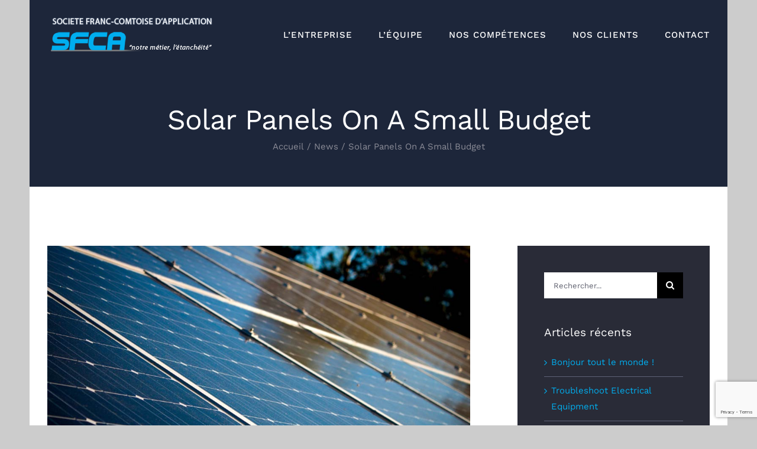

--- FILE ---
content_type: text/html; charset=UTF-8
request_url: https://sfca-etancheite.com/solar-panels-on-a-small-budget/
body_size: 17657
content:
<!DOCTYPE html>
<html class="avada-html-layout-boxed avada-html-header-position-top" lang="fr-FR" prefix="og: http://ogp.me/ns# fb: http://ogp.me/ns/fb#">
<head>
	<meta http-equiv="X-UA-Compatible" content="IE=edge" />
	<meta http-equiv="Content-Type" content="text/html; charset=utf-8"/>
	<meta name="viewport" content="width=device-width, initial-scale=1" />
	<title>Solar Panels On A Small Budget &#8211; SFCA Société Franc-Comtoise d&#039;Application</title>
<meta name='robots' content='max-image-preview:large' />
<link rel="alternate" type="application/rss+xml" title="SFCA Société Franc-Comtoise d&#039;Application &raquo; Flux" href="https://sfca-etancheite.com/feed/" />
<link rel="alternate" type="application/rss+xml" title="SFCA Société Franc-Comtoise d&#039;Application &raquo; Flux des commentaires" href="https://sfca-etancheite.com/comments/feed/" />
					<link rel="shortcut icon" href="https://sfca-etancheite.com/wp-content/uploads/2019/04/favicon.ico" type="image/x-icon" />
		
		
		
				<link rel="alternate" type="application/rss+xml" title="SFCA Société Franc-Comtoise d&#039;Application &raquo; Solar Panels On A Small Budget Flux des commentaires" href="https://sfca-etancheite.com/solar-panels-on-a-small-budget/feed/" />

		<meta property="og:title" content="Solar Panels On A Small Budget"/>
		<meta property="og:type" content="article"/>
		<meta property="og:url" content="https://sfca-etancheite.com/solar-panels-on-a-small-budget/"/>
		<meta property="og:site_name" content="SFCA Société Franc-Comtoise d&#039;Application"/>
		<meta property="og:description" content="Lorem ipsum dolor sit amet, consectetur adipiscing elit. Quisque laoreet finibus urna eu finibus. Pellentesque habitant morbi tristique senectus et netus et malesuada fames ac turpis egestas. Morbi a convallis mauris. Donec odio mi, vulputate sit amet elementum sit amet, fermentum tincidunt massa. Duis sed tortor non purus ornare ultricies. Nullam viverra cursus erat vel"/>

									<meta property="og:image" content="https://sfca-etancheite.com/wp-content/uploads/2017/11/blog_post_3.jpg"/>
							<script type="text/javascript">
window._wpemojiSettings = {"baseUrl":"https:\/\/s.w.org\/images\/core\/emoji\/14.0.0\/72x72\/","ext":".png","svgUrl":"https:\/\/s.w.org\/images\/core\/emoji\/14.0.0\/svg\/","svgExt":".svg","source":{"concatemoji":"https:\/\/sfca-etancheite.com\/wp-includes\/js\/wp-emoji-release.min.js?ver=6.2.8"}};
/*! This file is auto-generated */
!function(e,a,t){var n,r,o,i=a.createElement("canvas"),p=i.getContext&&i.getContext("2d");function s(e,t){p.clearRect(0,0,i.width,i.height),p.fillText(e,0,0);e=i.toDataURL();return p.clearRect(0,0,i.width,i.height),p.fillText(t,0,0),e===i.toDataURL()}function c(e){var t=a.createElement("script");t.src=e,t.defer=t.type="text/javascript",a.getElementsByTagName("head")[0].appendChild(t)}for(o=Array("flag","emoji"),t.supports={everything:!0,everythingExceptFlag:!0},r=0;r<o.length;r++)t.supports[o[r]]=function(e){if(p&&p.fillText)switch(p.textBaseline="top",p.font="600 32px Arial",e){case"flag":return s("\ud83c\udff3\ufe0f\u200d\u26a7\ufe0f","\ud83c\udff3\ufe0f\u200b\u26a7\ufe0f")?!1:!s("\ud83c\uddfa\ud83c\uddf3","\ud83c\uddfa\u200b\ud83c\uddf3")&&!s("\ud83c\udff4\udb40\udc67\udb40\udc62\udb40\udc65\udb40\udc6e\udb40\udc67\udb40\udc7f","\ud83c\udff4\u200b\udb40\udc67\u200b\udb40\udc62\u200b\udb40\udc65\u200b\udb40\udc6e\u200b\udb40\udc67\u200b\udb40\udc7f");case"emoji":return!s("\ud83e\udef1\ud83c\udffb\u200d\ud83e\udef2\ud83c\udfff","\ud83e\udef1\ud83c\udffb\u200b\ud83e\udef2\ud83c\udfff")}return!1}(o[r]),t.supports.everything=t.supports.everything&&t.supports[o[r]],"flag"!==o[r]&&(t.supports.everythingExceptFlag=t.supports.everythingExceptFlag&&t.supports[o[r]]);t.supports.everythingExceptFlag=t.supports.everythingExceptFlag&&!t.supports.flag,t.DOMReady=!1,t.readyCallback=function(){t.DOMReady=!0},t.supports.everything||(n=function(){t.readyCallback()},a.addEventListener?(a.addEventListener("DOMContentLoaded",n,!1),e.addEventListener("load",n,!1)):(e.attachEvent("onload",n),a.attachEvent("onreadystatechange",function(){"complete"===a.readyState&&t.readyCallback()})),(e=t.source||{}).concatemoji?c(e.concatemoji):e.wpemoji&&e.twemoji&&(c(e.twemoji),c(e.wpemoji)))}(window,document,window._wpemojiSettings);
</script>
<style type="text/css">
img.wp-smiley,
img.emoji {
	display: inline !important;
	border: none !important;
	box-shadow: none !important;
	height: 1em !important;
	width: 1em !important;
	margin: 0 0.07em !important;
	vertical-align: -0.1em !important;
	background: none !important;
	padding: 0 !important;
}
</style>
	<link rel='stylesheet' id='fusion-dynamic-css-css' href='https://sfca-etancheite.com/wp-content/uploads/fusion-styles/f1dd1517a1c1238035140af25c792a1a.min.css?ver=3.10.1' type='text/css' media='all' />
<script type='text/javascript' src='https://sfca-etancheite.com/wp-includes/js/jquery/jquery.min.js?ver=3.6.4' id='jquery-core-js'></script>
<script type='text/javascript' src='https://sfca-etancheite.com/wp-includes/js/jquery/jquery-migrate.min.js?ver=3.4.0' id='jquery-migrate-js'></script>
<link rel="https://api.w.org/" href="https://sfca-etancheite.com/wp-json/" /><link rel="alternate" type="application/json" href="https://sfca-etancheite.com/wp-json/wp/v2/posts/295" /><link rel="EditURI" type="application/rsd+xml" title="RSD" href="https://sfca-etancheite.com/xmlrpc.php?rsd" />
<link rel="wlwmanifest" type="application/wlwmanifest+xml" href="https://sfca-etancheite.com/wp-includes/wlwmanifest.xml" />
<meta name="generator" content="WordPress 6.2.8" />
<link rel="canonical" href="https://sfca-etancheite.com/solar-panels-on-a-small-budget/" />
<link rel='shortlink' href='https://sfca-etancheite.com/?p=295' />
<link rel="alternate" type="application/json+oembed" href="https://sfca-etancheite.com/wp-json/oembed/1.0/embed?url=https%3A%2F%2Fsfca-etancheite.com%2Fsolar-panels-on-a-small-budget%2F" />
<link rel="alternate" type="text/xml+oembed" href="https://sfca-etancheite.com/wp-json/oembed/1.0/embed?url=https%3A%2F%2Fsfca-etancheite.com%2Fsolar-panels-on-a-small-budget%2F&#038;format=xml" />
<style type="text/css" id="css-fb-visibility">@media screen and (max-width: 640px){.fusion-no-small-visibility{display:none !important;}body .sm-text-align-center{text-align:center !important;}body .sm-text-align-left{text-align:left !important;}body .sm-text-align-right{text-align:right !important;}body .sm-flex-align-center{justify-content:center !important;}body .sm-flex-align-flex-start{justify-content:flex-start !important;}body .sm-flex-align-flex-end{justify-content:flex-end !important;}body .sm-mx-auto{margin-left:auto !important;margin-right:auto !important;}body .sm-ml-auto{margin-left:auto !important;}body .sm-mr-auto{margin-right:auto !important;}body .fusion-absolute-position-small{position:absolute;top:auto;width:100%;}.awb-sticky.awb-sticky-small{ position: sticky; top: var(--awb-sticky-offset,0); }}@media screen and (min-width: 641px) and (max-width: 1024px){.fusion-no-medium-visibility{display:none !important;}body .md-text-align-center{text-align:center !important;}body .md-text-align-left{text-align:left !important;}body .md-text-align-right{text-align:right !important;}body .md-flex-align-center{justify-content:center !important;}body .md-flex-align-flex-start{justify-content:flex-start !important;}body .md-flex-align-flex-end{justify-content:flex-end !important;}body .md-mx-auto{margin-left:auto !important;margin-right:auto !important;}body .md-ml-auto{margin-left:auto !important;}body .md-mr-auto{margin-right:auto !important;}body .fusion-absolute-position-medium{position:absolute;top:auto;width:100%;}.awb-sticky.awb-sticky-medium{ position: sticky; top: var(--awb-sticky-offset,0); }}@media screen and (min-width: 1025px){.fusion-no-large-visibility{display:none !important;}body .lg-text-align-center{text-align:center !important;}body .lg-text-align-left{text-align:left !important;}body .lg-text-align-right{text-align:right !important;}body .lg-flex-align-center{justify-content:center !important;}body .lg-flex-align-flex-start{justify-content:flex-start !important;}body .lg-flex-align-flex-end{justify-content:flex-end !important;}body .lg-mx-auto{margin-left:auto !important;margin-right:auto !important;}body .lg-ml-auto{margin-left:auto !important;}body .lg-mr-auto{margin-right:auto !important;}body .fusion-absolute-position-large{position:absolute;top:auto;width:100%;}.awb-sticky.awb-sticky-large{ position: sticky; top: var(--awb-sticky-offset,0); }}</style><style type="text/css">.recentcomments a{display:inline !important;padding:0 !important;margin:0 !important;}</style>		<script type="text/javascript">
			var doc = document.documentElement;
			doc.setAttribute( 'data-useragent', navigator.userAgent );
		</script>
		
	</head>

<body data-rsssl=1 class="post-template-default single single-post postid-295 single-format-standard has-sidebar fusion-image-hovers fusion-pagination-sizing fusion-button_type-flat fusion-button_span-yes fusion-button_gradient-linear avada-image-rollover-circle-yes avada-image-rollover-yes avada-image-rollover-direction-fade fusion-body ltr fusion-sticky-header no-tablet-sticky-header no-mobile-sticky-header no-mobile-slidingbar fusion-disable-outline fusion-sub-menu-fade mobile-logo-pos-left layout-boxed-mode avada-has-boxed-modal-shadow-none layout-scroll-offset-full avada-has-zero-margin-offset-top fusion-top-header menu-text-align-center mobile-menu-design-modern fusion-show-pagination-text fusion-header-layout-v1 avada-responsive avada-footer-fx-none avada-menu-highlight-style-bar fusion-search-form-classic fusion-main-menu-search-overlay fusion-avatar-square avada-dropdown-styles avada-blog-layout-grid avada-blog-archive-layout-grid avada-header-shadow-no avada-menu-icon-position-left avada-has-megamenu-shadow avada-has-pagetitle-bg-full avada-has-breadcrumb-mobile-hidden avada-has-titlebar-bar_and_content avada-header-border-color-full-transparent avada-has-transparent-timeline_color avada-has-pagination-padding avada-flyout-menu-direction-fade avada-ec-views-v1" data-awb-post-id="295">
		<a class="skip-link screen-reader-text" href="#content">Passer au contenu</a>

	<div id="boxed-wrapper">
							
		<div id="wrapper" class="fusion-wrapper">
			<div id="home" style="position:relative;top:-1px;"></div>
							
					
			<header class="fusion-header-wrapper">
				<div class="fusion-header-v1 fusion-logo-alignment fusion-logo-left fusion-sticky-menu- fusion-sticky-logo- fusion-mobile-logo-  fusion-mobile-menu-design-modern">
					<div class="fusion-header-sticky-height"></div>
<div class="fusion-header">
	<div class="fusion-row">
					<div class="fusion-logo" data-margin-top="20px" data-margin-bottom="20px" data-margin-left="0px" data-margin-right="0px">
			<a class="fusion-logo-link"  href="https://sfca-etancheite.com/" >

						<!-- standard logo -->
			<img src="https://sfca-etancheite.com/wp-content/uploads/2019/04/logo1x-1.png" srcset="https://sfca-etancheite.com/wp-content/uploads/2019/04/logo1x-1.png 1x, https://sfca-etancheite.com/wp-content/uploads/2019/04/logo2x-1.png 2x" width="280" height="75" style="max-height:75px;height:auto;" alt="SFCA Société Franc-Comtoise d&#039;Application Logo" data-retina_logo_url="https://sfca-etancheite.com/wp-content/uploads/2019/04/logo2x-1.png" class="fusion-standard-logo" />

			
					</a>
		</div>		<nav class="fusion-main-menu" aria-label="Menu principal"><div class="fusion-overlay-search">		<form role="search" class="searchform fusion-search-form  fusion-search-form-classic" method="get" action="https://sfca-etancheite.com/">
			<div class="fusion-search-form-content">

				
				<div class="fusion-search-field search-field">
					<label><span class="screen-reader-text">Rechercher:</span>
													<input type="search" value="" name="s" class="s" placeholder="Rechercher..." required aria-required="true" aria-label="Rechercher..."/>
											</label>
				</div>
				<div class="fusion-search-button search-button">
					<input type="submit" class="fusion-search-submit searchsubmit" aria-label="Recherche" value="&#xf002;" />
									</div>

				
			</div>


			
		</form>
		<div class="fusion-search-spacer"></div><a href="#" role="button" aria-label="Fermer la recherche" class="fusion-close-search"></a></div><ul id="menu-main" class="fusion-menu"><li  id="menu-item-1945"  class="menu-item menu-item-type-custom menu-item-object-custom menu-item-1945"  data-item-id="1945"><a  href="#entreprise" class="fusion-bar-highlight"><span class="menu-text">L&rsquo;ENTREPRISE</span></a></li><li  id="menu-item-1946"  class="menu-item menu-item-type-custom menu-item-object-custom menu-item-1946"  data-item-id="1946"><a  href="#equipe" class="fusion-bar-highlight"><span class="menu-text">L&rsquo;ÉQUIPE</span></a></li><li  id="menu-item-1947"  class="menu-item menu-item-type-custom menu-item-object-custom menu-item-1947"  data-item-id="1947"><a  href="#etancheite" class="fusion-bar-highlight"><span class="menu-text">NOS COMPÉTENCES</span></a></li><li  id="menu-item-1948"  class="menu-item menu-item-type-custom menu-item-object-custom menu-item-1948"  data-item-id="1948"><a  href="#clients" class="fusion-bar-highlight"><span class="menu-text">NOS CLIENTS</span></a></li><li  id="menu-item-2239"  class="menu-item menu-item-type-custom menu-item-object-custom menu-item-2239"  data-item-id="2239"><a  href="#contact" class="fusion-bar-highlight"><span class="menu-text">CONTACT</span></a></li></ul></nav>	<div class="fusion-mobile-menu-icons">
							<a href="#" class="fusion-icon awb-icon-bars" aria-label="Afficher/masquer le menu mobile" aria-expanded="false"></a>
		
		
		
			</div>

<nav class="fusion-mobile-nav-holder fusion-mobile-menu-text-align-left" aria-label="Menu principal mobile"></nav>

					</div>
</div>
				</div>
				<div class="fusion-clearfix"></div>
			</header>
								
							<div id="sliders-container" class="fusion-slider-visibility">
					</div>
				
					
							
			<section class="avada-page-titlebar-wrapper" aria-label="Barre de Titre de la page">
	<div class="fusion-page-title-bar fusion-page-title-bar-none fusion-page-title-bar-center">
		<div class="fusion-page-title-row">
			<div class="fusion-page-title-wrapper">
				<div class="fusion-page-title-captions">

																							<h1 class="entry-title">Solar Panels On A Small Budget</h1>

											
																		<div class="fusion-page-title-secondary">
								<div class="fusion-breadcrumbs"><span class="fusion-breadcrumb-item"><a href="https://sfca-etancheite.com" class="fusion-breadcrumb-link"><span >Accueil</span></a></span><span class="fusion-breadcrumb-sep">/</span><span class="fusion-breadcrumb-item"><a href="https://sfca-etancheite.com/category/news/" class="fusion-breadcrumb-link"><span >News</span></a></span><span class="fusion-breadcrumb-sep">/</span><span class="fusion-breadcrumb-item"><span  class="breadcrumb-leaf">Solar Panels On A Small Budget</span></span></div>							</div>
											
				</div>

				
			</div>
		</div>
	</div>
</section>

						<main id="main" class="clearfix ">
				<div class="fusion-row" style="">

<section id="content" style="float: left;">
	
					<article id="post-295" class="post post-295 type-post status-publish format-standard has-post-thumbnail hentry category-news tag-energy-saving tag-low-budget tag-solar-panels tag-sun">
						
														<div class="fusion-flexslider flexslider fusion-flexslider-loading post-slideshow fusion-post-slideshow">
				<ul class="slides">
																<li>
																																<a href="https://sfca-etancheite.com/wp-content/uploads/2017/11/blog_post_3.jpg" data-rel="iLightbox[gallery295]" title="" data-title="blog_post_3" data-caption="" aria-label="blog_post_3">
										<span class="screen-reader-text">Voir l&#039;image agrandie</span>
										<img width="1000" height="600" src="https://sfca-etancheite.com/wp-content/uploads/2017/11/blog_post_3.jpg" class="attachment-full size-full wp-post-image" alt="" decoding="async" />									</a>
																					</li>

																																																																																																															</ul>
			</div>
						
															<h2 class="entry-title fusion-post-title">Solar Panels On A Small Budget</h2>										<div class="post-content">
				<div class="fusion-fullwidth fullwidth-box fusion-builder-row-1 nonhundred-percent-fullwidth non-hundred-percent-height-scrolling" style="--awb-border-radius-top-left:0px;--awb-border-radius-top-right:0px;--awb-border-radius-bottom-right:0px;--awb-border-radius-bottom-left:0px;" ><div class="fusion-builder-row fusion-row"><div class="fusion-layout-column fusion_builder_column fusion-builder-column-0 fusion_builder_column_1_1 1_1 fusion-one-full fusion-column-first fusion-column-last" style="--awb-bg-size:cover;--awb-margin-top:0px;--awb-margin-bottom:0px;"><div class="fusion-column-wrapper fusion-flex-column-wrapper-legacy"><div class="fusion-text fusion-text-1"><p>Lorem ipsum dolor sit amet, consectetur adipiscing elit. Quisque laoreet finibus urna eu finibus. Pellentesque habitant morbi tristique senectus et netus et malesuada fames ac turpis egestas. Morbi a convallis mauris. Donec odio mi, vulputate sit amet elementum sit amet, fermentum tincidunt massa. Duis sed tortor non purus ornare ultricies. Nullam viverra cursus erat vel blandit. In nisl erat, hendrerit vitae ipsum nec, imperdiet porta libero. Donec ut ligula quis urna interdum scelerisque eget a turpis. Cras dictum tellus vel lacus ornare elementum.</p>
<p>Ut non enim suscipit, volutpat ipsum id, dignissim ante. Quisque vehicula eget ex a pulvinar. Donec ac leo at ipsum dapibus pellentesque. In dignissim orci ac commodo rutrum. Vestibulum convallis lacus non quam pretium, eu lacinia odio rhoncus. Aenean rhoncus nulla quam, quis egestas mi cursus vitae. Pellentesque nibh massa.</p>
<h4 style="font-size: 20px;">Interdum et malesuada fames</h4>
<p>Cras volutpat, nibh non dictum vehicula, nunc eros rutrum dolor, a fermentum lorem enim laoreet dui. Etiam sed erat et purus finibus lobortis. Nulla eu ornare magna, et vulputate sit amet elementum ets rutrum elit.</p>
<p><img decoding="async" class="size-medium wp-image-1411 alignleft" src="https://avada.theme-fusion.com/electrician/wp-content/uploads/sites/101/2017/11/portfolio_post_3-300x178.jpg" alt="" width="300" height="178" />In efficitur, tortor quis lobortis placerat, arcu orci euismod turpis, non posuere dui mi sed est. Donec congue magna ac mauris semper, sit amet consequat nisl aliquam. Sed a est ultrices, imperdiet diam dictum, dignissim diam. Vestibulum nisi urna, feugiat in commodo ultricies sollicitudin.</p>
<p>Sed sed eros id eros scelerisque consectetur sit amet et tortor. Proin blandit dui pharetra, aliquam lorem sit amet, scelerisque mi. Integer tristique dui non sapien tempus, quis ultricies nisl sodales. Nunc ut nibh eu ante feugiat lacinia. Donec elementum tortor velit, in tempus quam bibendum ut. Sed posuere tincidunt mollis.</p>
</div><div class="fusion-clearfix"></div></div></div></div></div>
							</div>

												<div class="fusion-meta-info"><div class="fusion-meta-info-wrapper">Par <span class="vcard"><span class="fn"><a href="https://sfca-etancheite.com/author/adminsfca/" title="Articles par adminsfca" rel="author">adminsfca</a></span></span><span class="fusion-inline-sep">|</span><span class="updated rich-snippet-hidden">2017-10-11T15:46:08+02:00</span><span>octobre 11th, 2017</span><span class="fusion-inline-sep">|</span>Catégories : <a href="https://sfca-etancheite.com/category/news/" rel="category tag">News</a><span class="fusion-inline-sep">|</span><span class="meta-tags">Mots-clés : <a href="https://sfca-etancheite.com/tag/energy-saving/" rel="tag">Energy Saving</a>, <a href="https://sfca-etancheite.com/tag/low-budget/" rel="tag">Low Budget</a>, <a href="https://sfca-etancheite.com/tag/solar-panels/" rel="tag">Solar Panels</a>, <a href="https://sfca-etancheite.com/tag/sun/" rel="tag">Sun</a></span><span class="fusion-inline-sep">|</span></div></div>													<div class="fusion-sharing-box fusion-theme-sharing-box fusion-single-sharing-box">
		<h4>Share This Article</h4>
		<div class="fusion-social-networks boxed-icons"><div class="fusion-social-networks-wrapper"><a  class="fusion-social-network-icon fusion-tooltip fusion-facebook awb-icon-facebook" style="color:var(--sharing_social_links_icon_color);background-color:var(--sharing_social_links_box_color);border-color:var(--sharing_social_links_box_color);" data-placement="top" data-title="Facebook" data-toggle="tooltip" title="Facebook" href="https://www.facebook.com/sharer.php?u=https%3A%2F%2Fsfca-etancheite.com%2Fsolar-panels-on-a-small-budget%2F&amp;t=Solar%20Panels%20On%20A%20Small%20Budget" target="_blank" rel="noreferrer nofollow"><span class="screen-reader-text">Facebook</span></a><a  class="fusion-social-network-icon fusion-tooltip fusion-twitter awb-icon-twitter" style="color:var(--sharing_social_links_icon_color);background-color:var(--sharing_social_links_box_color);border-color:var(--sharing_social_links_box_color);" data-placement="top" data-title="Twitter" data-toggle="tooltip" title="Twitter" href="https://twitter.com/share?url=https%3A%2F%2Fsfca-etancheite.com%2Fsolar-panels-on-a-small-budget%2F&amp;text=Solar%20Panels%20On%20A%20Small%20Budget" target="_blank" rel="noopener noreferrer nofollow"><span class="screen-reader-text">Twitter</span></a><a  class="fusion-social-network-icon fusion-tooltip fusion-linkedin awb-icon-linkedin" style="color:var(--sharing_social_links_icon_color);background-color:var(--sharing_social_links_box_color);border-color:var(--sharing_social_links_box_color);" data-placement="top" data-title="LinkedIn" data-toggle="tooltip" title="LinkedIn" href="https://www.linkedin.com/shareArticle?mini=true&amp;url=https%3A%2F%2Fsfca-etancheite.com%2Fsolar-panels-on-a-small-budget%2F&amp;title=Solar%20Panels%20On%20A%20Small%20Budget&amp;summary=Lorem%20ipsum%20dolor%20sit%20amet%2C%20consectetur%20adipiscing%20elit.%20Quisque%20laoreet%20finibus%20urna%20eu%20finibus.%20Pellentesque%20habitant%20morbi%20tristique%20senectus%20et%20netus%20et%20malesuada%20fames%20ac%20turpis%20egestas.%20Morbi%20a%20convallis%20mauris.%20Donec%20odio%20mi%2C%20vulputate%20sit%20amet%20elem" target="_blank" rel="noopener noreferrer nofollow"><span class="screen-reader-text">LinkedIn</span></a><a  class="fusion-social-network-icon fusion-tooltip fusion-whatsapp awb-icon-whatsapp" style="color:var(--sharing_social_links_icon_color);background-color:var(--sharing_social_links_box_color);border-color:var(--sharing_social_links_box_color);" data-placement="top" data-title="WhatsApp" data-toggle="tooltip" title="WhatsApp" href="https://api.whatsapp.com/send?text=https%3A%2F%2Fsfca-etancheite.com%2Fsolar-panels-on-a-small-budget%2F" target="_blank" rel="noopener noreferrer nofollow"><span class="screen-reader-text">WhatsApp</span></a><a  class="fusion-social-network-icon fusion-tooltip fusion-tumblr awb-icon-tumblr" style="color:var(--sharing_social_links_icon_color);background-color:var(--sharing_social_links_box_color);border-color:var(--sharing_social_links_box_color);" data-placement="top" data-title="Tumblr" data-toggle="tooltip" title="Tumblr" href="https://www.tumblr.com/share/link?url=https%3A%2F%2Fsfca-etancheite.com%2Fsolar-panels-on-a-small-budget%2F&amp;name=Solar%20Panels%20On%20A%20Small%20Budget&amp;description=Lorem%20ipsum%20dolor%20sit%20amet%2C%20consectetur%20adipiscing%20elit.%20Quisque%20laoreet%20finibus%20urna%20eu%20finibus.%20Pellentesque%20habitant%20morbi%20tristique%20senectus%20et%20netus%20et%20malesuada%20fames%20ac%20turpis%20egestas.%20Morbi%20a%20convallis%20mauris.%20Donec%20odio%20mi%2C%20vulputate%20sit%20amet%20elementum%20sit%20amet%2C%20fermentum%20tincidunt%20massa.%20Duis%20sed%20tortor%20non%20purus%20ornare%20ultricies.%20Nullam%20viverra%20cursus%20erat%20vel" target="_blank" rel="noopener noreferrer nofollow"><span class="screen-reader-text">Tumblr</span></a><a  class="fusion-social-network-icon fusion-tooltip fusion-pinterest awb-icon-pinterest" style="color:var(--sharing_social_links_icon_color);background-color:var(--sharing_social_links_box_color);border-color:var(--sharing_social_links_box_color);" data-placement="top" data-title="Pinterest" data-toggle="tooltip" title="Pinterest" href="https://pinterest.com/pin/create/button/?url=https%3A%2F%2Fsfca-etancheite.com%2Fsolar-panels-on-a-small-budget%2F&amp;description=Lorem%20ipsum%20dolor%20sit%20amet%2C%20consectetur%20adipiscing%20elit.%20Quisque%20laoreet%20finibus%20urna%20eu%20finibus.%20Pellentesque%20habitant%20morbi%20tristique%20senectus%20et%20netus%20et%20malesuada%20fames%20ac%20turpis%20egestas.%20Morbi%20a%20convallis%20mauris.%20Donec%20odio%20mi%2C%20vulputate%20sit%20amet%20elementum%20sit%20amet%2C%20fermentum%20tincidunt%20massa.%20Duis%20sed%20tortor%20non%20purus%20ornare%20ultricies.%20Nullam%20viverra%20cursus%20erat%20vel&amp;media=https%3A%2F%2Fsfca-etancheite.com%2Fwp-content%2Fuploads%2F2017%2F11%2Fblog_post_3.jpg" target="_blank" rel="noopener noreferrer nofollow"><span class="screen-reader-text">Pinterest</span></a><a  class="fusion-social-network-icon fusion-tooltip fusion-mail awb-icon-mail fusion-last-social-icon" style="color:var(--sharing_social_links_icon_color);background-color:var(--sharing_social_links_box_color);border-color:var(--sharing_social_links_box_color);" data-placement="top" data-title="Email" data-toggle="tooltip" title="Email" href="mailto:?body=https://sfca-etancheite.com/solar-panels-on-a-small-budget/&amp;subject=Solar%20Panels%20On%20A%20Small%20Budget" target="_self" rel="noopener noreferrer nofollow"><span class="screen-reader-text">Email</span></a><div class="fusion-clearfix"></div></div></div>	</div>
													<section class="related-posts single-related-posts">
					<div class="fusion-title fusion-title-size-three sep-" style="margin-top:15px;margin-bottom:15px;">
					<h3 class="title-heading-left" style="margin:0;">
						Articles similaires					</h3>
					<span class="awb-title-spacer"></span>
					<div class="title-sep-container">
						<div class="title-sep sep-"></div>
					</div>
				</div>
				
	
	
	
					<div class="awb-carousel awb-swiper awb-swiper-carousel fusion-carousel-title-below-image" data-imagesize="fixed" data-metacontent="yes" data-autoplay="no" data-touchscroll="no" data-columns="3" data-itemmargin="20px" data-itemwidth="180" data-scrollitems="">
		<div class="swiper-wrapper">
																		<div class="swiper-slide">
					<div class="fusion-carousel-item-wrapper">
						<div  class="fusion-image-wrapper fusion-image-size-fixed" aria-haspopup="true">
					<img src="https://sfca-etancheite.com/wp-content/uploads/2017/11/blog_post_1-500x383.jpg" srcset="https://sfca-etancheite.com/wp-content/uploads/2017/11/blog_post_1-500x383.jpg 1x, https://sfca-etancheite.com/wp-content/uploads/2017/11/blog_post_1-500x383@2x.jpg 2x" width="500" height="383" alt="Troubleshoot Electrical Equipment" />
	<div class="fusion-rollover">
	<div class="fusion-rollover-content">

														<a class="fusion-rollover-link" href="https://sfca-etancheite.com/troubleshoot-electrical-equipment/">Troubleshoot Electrical Equipment</a>
			
								
		
								
								
		
						<a class="fusion-link-wrapper" href="https://sfca-etancheite.com/troubleshoot-electrical-equipment/" aria-label="Troubleshoot Electrical Equipment"></a>
	</div>
</div>
</div>
																				<h4 class="fusion-carousel-title">
								<a class="fusion-related-posts-title-link" href="https://sfca-etancheite.com/troubleshoot-electrical-equipment/" target="_self" title="Troubleshoot Electrical Equipment">Troubleshoot Electrical Equipment</a>
							</h4>

							<div class="fusion-carousel-meta">
								
								<span class="fusion-date">octobre 15th, 2017</span>

																	<span class="fusion-inline-sep">|</span>
									<span><a href="https://sfca-etancheite.com/troubleshoot-electrical-equipment/#respond">0 commentaire</a></span>
															</div><!-- fusion-carousel-meta -->
											</div><!-- fusion-carousel-item-wrapper -->
				</div>
															<div class="swiper-slide">
					<div class="fusion-carousel-item-wrapper">
						<div  class="fusion-image-wrapper fusion-image-size-fixed" aria-haspopup="true">
					<img src="https://sfca-etancheite.com/wp-content/uploads/2017/11/blog_post_2-500x383.jpg" srcset="https://sfca-etancheite.com/wp-content/uploads/2017/11/blog_post_2-500x383.jpg 1x, https://sfca-etancheite.com/wp-content/uploads/2017/11/blog_post_2-500x383@2x.jpg 2x" width="500" height="383" alt="Switching To Energy Saving Bulbs" />
	<div class="fusion-rollover">
	<div class="fusion-rollover-content">

														<a class="fusion-rollover-link" href="https://sfca-etancheite.com/switching-to-energy-saving-bulbs/">Switching To Energy Saving Bulbs</a>
			
								
		
								
								
		
						<a class="fusion-link-wrapper" href="https://sfca-etancheite.com/switching-to-energy-saving-bulbs/" aria-label="Switching To Energy Saving Bulbs"></a>
	</div>
</div>
</div>
																				<h4 class="fusion-carousel-title">
								<a class="fusion-related-posts-title-link" href="https://sfca-etancheite.com/switching-to-energy-saving-bulbs/" target="_self" title="Switching To Energy Saving Bulbs">Switching To Energy Saving Bulbs</a>
							</h4>

							<div class="fusion-carousel-meta">
								
								<span class="fusion-date">octobre 13th, 2017</span>

																	<span class="fusion-inline-sep">|</span>
									<span><a href="https://sfca-etancheite.com/switching-to-energy-saving-bulbs/#respond">0 commentaire</a></span>
															</div><!-- fusion-carousel-meta -->
											</div><!-- fusion-carousel-item-wrapper -->
				</div>
															<div class="swiper-slide">
					<div class="fusion-carousel-item-wrapper">
						<div  class="fusion-image-wrapper fusion-image-size-fixed" aria-haspopup="true">
					<img src="https://sfca-etancheite.com/wp-content/uploads/2017/10/blog_post_5-500x383.jpg" srcset="https://sfca-etancheite.com/wp-content/uploads/2017/10/blog_post_5-500x383.jpg 1x, https://sfca-etancheite.com/wp-content/uploads/2017/10/blog_post_5-500x383@2x.jpg 2x" width="500" height="383" alt="Are There Other Affordable Options?" />
	<div class="fusion-rollover">
	<div class="fusion-rollover-content">

														<a class="fusion-rollover-link" href="https://sfca-etancheite.com/are-there-other-affordable-options/">Are There Other Affordable Options?</a>
			
								
		
								
								
		
						<a class="fusion-link-wrapper" href="https://sfca-etancheite.com/are-there-other-affordable-options/" aria-label="Are There Other Affordable Options?"></a>
	</div>
</div>
</div>
																				<h4 class="fusion-carousel-title">
								<a class="fusion-related-posts-title-link" href="https://sfca-etancheite.com/are-there-other-affordable-options/" target="_self" title="Are There Other Affordable Options?">Are There Other Affordable Options?</a>
							</h4>

							<div class="fusion-carousel-meta">
								
								<span class="fusion-date">octobre 9th, 2017</span>

																	<span class="fusion-inline-sep">|</span>
									<span><a href="https://sfca-etancheite.com/are-there-other-affordable-options/#respond">0 commentaire</a></span>
															</div><!-- fusion-carousel-meta -->
											</div><!-- fusion-carousel-item-wrapper -->
				</div>
															<div class="swiper-slide">
					<div class="fusion-carousel-item-wrapper">
						<div  class="fusion-image-wrapper fusion-image-size-fixed" aria-haspopup="true">
					<img src="https://sfca-etancheite.com/wp-content/uploads/2017/10/blog_post_4-500x383.jpg" srcset="https://sfca-etancheite.com/wp-content/uploads/2017/10/blog_post_4-500x383.jpg 1x, https://sfca-etancheite.com/wp-content/uploads/2017/10/blog_post_4-500x383@2x.jpg 2x" width="500" height="383" alt="Major Energy Saving Tips &#038; Tricks" />
	<div class="fusion-rollover">
	<div class="fusion-rollover-content">

														<a class="fusion-rollover-link" href="https://sfca-etancheite.com/major-energy-saving-tips-tricks/">Major Energy Saving Tips &#038; Tricks</a>
			
								
		
								
								
		
						<a class="fusion-link-wrapper" href="https://sfca-etancheite.com/major-energy-saving-tips-tricks/" aria-label="Major Energy Saving Tips &#038; Tricks"></a>
	</div>
</div>
</div>
																				<h4 class="fusion-carousel-title">
								<a class="fusion-related-posts-title-link" href="https://sfca-etancheite.com/major-energy-saving-tips-tricks/" target="_self" title="Major Energy Saving Tips &#038; Tricks">Major Energy Saving Tips &#038; Tricks</a>
							</h4>

							<div class="fusion-carousel-meta">
								
								<span class="fusion-date">octobre 7th, 2017</span>

																	<span class="fusion-inline-sep">|</span>
									<span><a href="https://sfca-etancheite.com/major-energy-saving-tips-tricks/#respond">0 commentaire</a></span>
															</div><!-- fusion-carousel-meta -->
											</div><!-- fusion-carousel-item-wrapper -->
				</div>
															<div class="swiper-slide">
					<div class="fusion-carousel-item-wrapper">
						<div  class="fusion-image-wrapper fusion-image-size-fixed" aria-haspopup="true">
					<img src="https://sfca-etancheite.com/wp-content/uploads/2017/10/blog_post_6-500x383.jpg" srcset="https://sfca-etancheite.com/wp-content/uploads/2017/10/blog_post_6-500x383.jpg 1x, https://sfca-etancheite.com/wp-content/uploads/2017/10/blog_post_6-500x383@2x.jpg 2x" width="500" height="383" alt="Choosing The Best Light Bulb" />
	<div class="fusion-rollover">
	<div class="fusion-rollover-content">

														<a class="fusion-rollover-link" href="https://sfca-etancheite.com/choosing-the-best-light-bulb/">Choosing The Best Light Bulb</a>
			
								
		
								
								
		
						<a class="fusion-link-wrapper" href="https://sfca-etancheite.com/choosing-the-best-light-bulb/" aria-label="Choosing The Best Light Bulb"></a>
	</div>
</div>
</div>
																				<h4 class="fusion-carousel-title">
								<a class="fusion-related-posts-title-link" href="https://sfca-etancheite.com/choosing-the-best-light-bulb/" target="_self" title="Choosing The Best Light Bulb">Choosing The Best Light Bulb</a>
							</h4>

							<div class="fusion-carousel-meta">
								
								<span class="fusion-date">octobre 5th, 2017</span>

																	<span class="fusion-inline-sep">|</span>
									<span><a href="https://sfca-etancheite.com/choosing-the-best-light-bulb/#respond">0 commentaire</a></span>
															</div><!-- fusion-carousel-meta -->
											</div><!-- fusion-carousel-item-wrapper -->
				</div>
															<div class="swiper-slide">
					<div class="fusion-carousel-item-wrapper">
						<div  class="fusion-image-wrapper fusion-image-size-fixed" aria-haspopup="true">
					<img src="https://sfca-etancheite.com/wp-content/uploads/2017/10/blog_post_7-500x383.jpg" srcset="https://sfca-etancheite.com/wp-content/uploads/2017/10/blog_post_7-500x383.jpg 1x, https://sfca-etancheite.com/wp-content/uploads/2017/10/blog_post_7-500x383@2x.jpg 2x" width="500" height="383" alt="Is Power Plant Growth Good?" />
	<div class="fusion-rollover">
	<div class="fusion-rollover-content">

														<a class="fusion-rollover-link" href="https://sfca-etancheite.com/is-power-plant-growth-good/">Is Power Plant Growth Good?</a>
			
								
		
								
								
		
						<a class="fusion-link-wrapper" href="https://sfca-etancheite.com/is-power-plant-growth-good/" aria-label="Is Power Plant Growth Good?"></a>
	</div>
</div>
</div>
																				<h4 class="fusion-carousel-title">
								<a class="fusion-related-posts-title-link" href="https://sfca-etancheite.com/is-power-plant-growth-good/" target="_self" title="Is Power Plant Growth Good?">Is Power Plant Growth Good?</a>
							</h4>

							<div class="fusion-carousel-meta">
								
								<span class="fusion-date">octobre 3rd, 2017</span>

																	<span class="fusion-inline-sep">|</span>
									<span><a href="https://sfca-etancheite.com/is-power-plant-growth-good/#respond">0 commentaire</a></span>
															</div><!-- fusion-carousel-meta -->
											</div><!-- fusion-carousel-item-wrapper -->
				</div>
															<div class="swiper-slide">
					<div class="fusion-carousel-item-wrapper">
						<div  class="fusion-image-wrapper fusion-image-size-fixed" aria-haspopup="true">
					<img src="https://sfca-etancheite.com/wp-content/uploads/2017/10/blog_post_8-500x383.jpg" srcset="https://sfca-etancheite.com/wp-content/uploads/2017/10/blog_post_8-500x383.jpg 1x, https://sfca-etancheite.com/wp-content/uploads/2017/10/blog_post_8-500x383@2x.jpg 2x" width="500" height="383" alt="How Electricity Has Changed" />
	<div class="fusion-rollover">
	<div class="fusion-rollover-content">

														<a class="fusion-rollover-link" href="https://sfca-etancheite.com/how-electricity-has-changed/">How Electricity Has Changed</a>
			
								
		
								
								
		
						<a class="fusion-link-wrapper" href="https://sfca-etancheite.com/how-electricity-has-changed/" aria-label="How Electricity Has Changed"></a>
	</div>
</div>
</div>
																				<h4 class="fusion-carousel-title">
								<a class="fusion-related-posts-title-link" href="https://sfca-etancheite.com/how-electricity-has-changed/" target="_self" title="How Electricity Has Changed">How Electricity Has Changed</a>
							</h4>

							<div class="fusion-carousel-meta">
								
								<span class="fusion-date">octobre 2nd, 2017</span>

																	<span class="fusion-inline-sep">|</span>
									<span><a href="https://sfca-etancheite.com/how-electricity-has-changed/#respond">0 commentaire</a></span>
															</div><!-- fusion-carousel-meta -->
											</div><!-- fusion-carousel-item-wrapper -->
				</div>
															<div class="swiper-slide">
					<div class="fusion-carousel-item-wrapper">
						<div  class="fusion-image-wrapper fusion-image-size-fixed" aria-haspopup="true">
							<div class="fusion-placeholder-image" data-origheight="150" data-origwidth="100%" style="width:100%;height:150px;"></div>
		<div class="fusion-rollover">
	<div class="fusion-rollover-content">

														<a class="fusion-rollover-link" href="https://sfca-etancheite.com/the-right-tools-for-the-job/">The Right Tools For The Job</a>
			
								
		
								
								
		
						<a class="fusion-link-wrapper" href="https://sfca-etancheite.com/the-right-tools-for-the-job/" aria-label="The Right Tools For The Job"></a>
	</div>
</div>
</div>
																				<h4 class="fusion-carousel-title">
								<a class="fusion-related-posts-title-link" href="https://sfca-etancheite.com/the-right-tools-for-the-job/" target="_self" title="The Right Tools For The Job">The Right Tools For The Job</a>
							</h4>

							<div class="fusion-carousel-meta">
								
								<span class="fusion-date">octobre 1st, 2017</span>

																	<span class="fusion-inline-sep">|</span>
									<span><a href="https://sfca-etancheite.com/the-right-tools-for-the-job/#respond">0 commentaire</a></span>
															</div><!-- fusion-carousel-meta -->
											</div><!-- fusion-carousel-item-wrapper -->
				</div>
					</div><!-- swiper-wrapper -->
					</div><!-- fusion-carousel -->
</section><!-- related-posts -->


																	</article>
	</section>
<aside id="sidebar" class="sidebar fusion-widget-area fusion-content-widget-area fusion-sidebar-right fusion-blogsidebar" style="float: right;" data="">
											
					<section id="search-2" class="widget widget_search">		<form role="search" class="searchform fusion-search-form  fusion-search-form-classic" method="get" action="https://sfca-etancheite.com/">
			<div class="fusion-search-form-content">

				
				<div class="fusion-search-field search-field">
					<label><span class="screen-reader-text">Rechercher:</span>
													<input type="search" value="" name="s" class="s" placeholder="Rechercher..." required aria-required="true" aria-label="Rechercher..."/>
											</label>
				</div>
				<div class="fusion-search-button search-button">
					<input type="submit" class="fusion-search-submit searchsubmit" aria-label="Recherche" value="&#xf002;" />
									</div>

				
			</div>


			
		</form>
		</section>
		<section id="recent-posts-2" class="widget widget_recent_entries">
		<div class="heading"><h4 class="widget-title">Articles récents</h4></div>
		<ul>
											<li>
					<a href="https://sfca-etancheite.com/bonjour-tout-le-monde/">Bonjour tout le monde !</a>
									</li>
											<li>
					<a href="https://sfca-etancheite.com/troubleshoot-electrical-equipment/">Troubleshoot Electrical Equipment</a>
									</li>
											<li>
					<a href="https://sfca-etancheite.com/switching-to-energy-saving-bulbs/">Switching To Energy Saving Bulbs</a>
									</li>
											<li>
					<a href="https://sfca-etancheite.com/solar-panels-on-a-small-budget/" aria-current="page">Solar Panels On A Small Budget</a>
									</li>
											<li>
					<a href="https://sfca-etancheite.com/are-there-other-affordable-options/">Are There Other Affordable Options?</a>
									</li>
					</ul>

		</section><section id="recent-comments-2" class="widget widget_recent_comments"><div class="heading"><h4 class="widget-title">Commentaires récents</h4></div><ul id="recentcomments"></ul></section><section id="archives-2" class="widget widget_archive"><div class="heading"><h4 class="widget-title">Archives</h4></div>
			<ul>
					<li><a href='https://sfca-etancheite.com/2019/04/'>avril 2019</a></li>
	<li><a href='https://sfca-etancheite.com/2017/10/'>octobre 2017</a></li>
			</ul>

			</section><section id="categories-2" class="widget widget_categories"><div class="heading"><h4 class="widget-title">Catégories</h4></div>
			<ul>
					<li class="cat-item cat-item-4"><a href="https://sfca-etancheite.com/category/news/">News</a>
</li>
	<li class="cat-item cat-item-1"><a href="https://sfca-etancheite.com/category/non-classe/">Non classé</a>
</li>
			</ul>

			</section><section id="meta-2" class="widget widget_meta"><div class="heading"><h4 class="widget-title">Méta</h4></div>
		<ul>
						<li><a href="https://sfca-etancheite.com/wp-login.php">Connexion</a></li>
			<li><a href="https://sfca-etancheite.com/feed/">Flux des publications</a></li>
			<li><a href="https://sfca-etancheite.com/comments/feed/">Flux des commentaires</a></li>

			<li><a href="https://fr.wordpress.org/">Site de WordPress-FR</a></li>
		</ul>

		</section><section id="search-3" class="widget widget_search">		<form role="search" class="searchform fusion-search-form  fusion-search-form-classic" method="get" action="https://sfca-etancheite.com/">
			<div class="fusion-search-form-content">

				
				<div class="fusion-search-field search-field">
					<label><span class="screen-reader-text">Rechercher:</span>
													<input type="search" value="" name="s" class="s" placeholder="Rechercher..." required aria-required="true" aria-label="Rechercher..."/>
											</label>
				</div>
				<div class="fusion-search-button search-button">
					<input type="submit" class="fusion-search-submit searchsubmit" aria-label="Recherche" value="&#xf002;" />
									</div>

				
			</div>


			
		</form>
		</section><section id="pyre_tabs-widget-2" class="widget fusion-tabs-widget">		<div class="fusion-tabs-widget-wrapper fusion-tabs-widget-3 fusion-tabs-clean fusion-tabs-image-circle tab-holder">
			<nav class="fusion-tabs-nav">
				<ul class="tabset tabs">

											<li class="active"><a href="#" data-link="fusion-tab-popular">Populaire</a></li>
					
											<li><a href="#" data-link="fusion-tab-recent">Récent</a></li>
					
											<li><a href="#" data-link="fusion-tab-comments"><span class="awb-icon-bubbles"></span><span class="screen-reader-text">Commentaires</span></a></li>
					
				</ul>
			</nav>

			<div class="fusion-tabs-widget-content tab-box tabs-container">

				
					<div class="fusion-tab-popular fusion-tab-content tab tab_content" data-name="fusion-tab-popular">
						
						<ul class="fusion-tabs-widget-items news-list">
																																	<li>
																					<div class="image">
												<a href="https://sfca-etancheite.com/troubleshoot-electrical-equipment/" aria-label="Troubleshoot Electrical Equipment"><img width="66" height="40" src="https://sfca-etancheite.com/wp-content/uploads/2017/11/blog_post_1.jpg" class="attachment-recent-works-thumbnail size-recent-works-thumbnail wp-post-image" alt="" decoding="async" /></a>
											</div>
										
										<div class="post-holder">
											<a href="https://sfca-etancheite.com/troubleshoot-electrical-equipment/">Troubleshoot Electrical Equipment</a>
											<div class="fusion-meta">
												octobre 15th, 2017											</div>
										</div>
									</li>
																										<li>
																					<div class="image">
												<a href="https://sfca-etancheite.com/switching-to-energy-saving-bulbs/" aria-label="Switching To Energy Saving Bulbs"><img width="66" height="40" src="https://sfca-etancheite.com/wp-content/uploads/2017/11/blog_post_2.jpg" class="attachment-recent-works-thumbnail size-recent-works-thumbnail wp-post-image" alt="" decoding="async" /></a>
											</div>
										
										<div class="post-holder">
											<a href="https://sfca-etancheite.com/switching-to-energy-saving-bulbs/">Switching To Energy Saving Bulbs</a>
											<div class="fusion-meta">
												octobre 13th, 2017											</div>
										</div>
									</li>
																										<li>
																					<div class="image">
												<a href="https://sfca-etancheite.com/solar-panels-on-a-small-budget/" aria-label="Solar Panels On A Small Budget"><img width="66" height="40" src="https://sfca-etancheite.com/wp-content/uploads/2017/11/blog_post_3.jpg" class="attachment-recent-works-thumbnail size-recent-works-thumbnail wp-post-image" alt="" decoding="async" /></a>
											</div>
										
										<div class="post-holder">
											<a href="https://sfca-etancheite.com/solar-panels-on-a-small-budget/">Solar Panels On A Small Budget</a>
											<div class="fusion-meta">
												octobre 11th, 2017											</div>
										</div>
									</li>
								
																					</ul>
					</div>

				
				
					<div class="fusion-tab-recent fusion-tab-content tab tab_content" data-name="fusion-tab-recent" style="display: none;">

						
						<ul class="fusion-tabs-widget-items news-list">
																																	<li>
																				<div class="post-holder">
											<a href="https://sfca-etancheite.com/bonjour-tout-le-monde/">Bonjour tout le monde !</a>
											<div class="fusion-meta">
												avril 1st, 2019											</div>
										</div>
									</li>
																										<li>
																					<div class="image">
												<a href="https://sfca-etancheite.com/troubleshoot-electrical-equipment/" aria-label="Troubleshoot Electrical Equipment"><img width="66" height="40" src="https://sfca-etancheite.com/wp-content/uploads/2017/11/blog_post_1.jpg" class="attachment-recent-works-thumbnail size-recent-works-thumbnail wp-post-image" alt="" decoding="async" /></a>
											</div>
																				<div class="post-holder">
											<a href="https://sfca-etancheite.com/troubleshoot-electrical-equipment/">Troubleshoot Electrical Equipment</a>
											<div class="fusion-meta">
												octobre 15th, 2017											</div>
										</div>
									</li>
																										<li>
																					<div class="image">
												<a href="https://sfca-etancheite.com/switching-to-energy-saving-bulbs/" aria-label="Switching To Energy Saving Bulbs"><img width="66" height="40" src="https://sfca-etancheite.com/wp-content/uploads/2017/11/blog_post_2.jpg" class="attachment-recent-works-thumbnail size-recent-works-thumbnail wp-post-image" alt="" decoding="async" /></a>
											</div>
																				<div class="post-holder">
											<a href="https://sfca-etancheite.com/switching-to-energy-saving-bulbs/">Switching To Energy Saving Bulbs</a>
											<div class="fusion-meta">
												octobre 13th, 2017											</div>
										</div>
									</li>
																													</ul>
					</div>
				
				
					<div class="fusion-tab-comments tab fusion-tab-content tab_content" data-name="fusion-tab-comments" style="display: none;">
						<ul class="fusion-tabs-widget-items news-list">
							
															<li>Aucun commentaire n&#039;a été publié pour le moment.</li>
													</ul>
					</div>

							</div>
		</div>
		</section>
		<section id="recent-posts-3" class="widget widget_recent_entries">
		<div class="heading"><h4 class="widget-title">Articles récents</h4></div>
		<ul>
											<li>
					<a href="https://sfca-etancheite.com/bonjour-tout-le-monde/">Bonjour tout le monde !</a>
									</li>
											<li>
					<a href="https://sfca-etancheite.com/troubleshoot-electrical-equipment/">Troubleshoot Electrical Equipment</a>
									</li>
											<li>
					<a href="https://sfca-etancheite.com/switching-to-energy-saving-bulbs/">Switching To Energy Saving Bulbs</a>
									</li>
											<li>
					<a href="https://sfca-etancheite.com/solar-panels-on-a-small-budget/" aria-current="page">Solar Panels On A Small Budget</a>
									</li>
											<li>
					<a href="https://sfca-etancheite.com/are-there-other-affordable-options/">Are There Other Affordable Options?</a>
									</li>
											<li>
					<a href="https://sfca-etancheite.com/major-energy-saving-tips-tricks/">Major Energy Saving Tips &#038; Tricks</a>
									</li>
											<li>
					<a href="https://sfca-etancheite.com/choosing-the-best-light-bulb/">Choosing The Best Light Bulb</a>
									</li>
					</ul>

		</section><section id="tag_cloud-2" class="widget widget_tag_cloud"><div class="heading"><h4 class="widget-title">Tags</h4></div><div class="tagcloud"><a href="https://sfca-etancheite.com/tag/bulbs/" class="tag-cloud-link tag-link-5 tag-link-position-1" aria-label="Bulbs (1 élément)">Bulbs</a>
<a href="https://sfca-etancheite.com/tag/electrical/" class="tag-cloud-link tag-link-6 tag-link-position-2" aria-label="Electrical (1 élément)">Electrical</a>
<a href="https://sfca-etancheite.com/tag/energy/" class="tag-cloud-link tag-link-7 tag-link-position-3" aria-label="Energy (2 éléments)">Energy</a>
<a href="https://sfca-etancheite.com/tag/energy-costs/" class="tag-cloud-link tag-link-8 tag-link-position-4" aria-label="Energy Costs (1 élément)">Energy Costs</a>
<a href="https://sfca-etancheite.com/tag/energy-saving/" class="tag-cloud-link tag-link-9 tag-link-position-5" aria-label="Energy Saving (1 élément)">Energy Saving</a>
<a href="https://sfca-etancheite.com/tag/fusion/" class="tag-cloud-link tag-link-10 tag-link-position-6" aria-label="Fusion (1 élément)">Fusion</a>
<a href="https://sfca-etancheite.com/tag/light-bulb/" class="tag-cloud-link tag-link-11 tag-link-position-7" aria-label="Light Bulb (4 éléments)">Light Bulb</a>
<a href="https://sfca-etancheite.com/tag/lighting/" class="tag-cloud-link tag-link-12 tag-link-position-8" aria-label="Lighting (5 éléments)">Lighting</a>
<a href="https://sfca-etancheite.com/tag/low-budget/" class="tag-cloud-link tag-link-13 tag-link-position-9" aria-label="Low Budget (1 élément)">Low Budget</a>
<a href="https://sfca-etancheite.com/tag/money-saving/" class="tag-cloud-link tag-link-14 tag-link-position-10" aria-label="Money Saving (1 élément)">Money Saving</a>
<a href="https://sfca-etancheite.com/tag/money-saving-tips/" class="tag-cloud-link tag-link-15 tag-link-position-11" aria-label="Money Saving Tips (1 élément)">Money Saving Tips</a>
<a href="https://sfca-etancheite.com/tag/motherboard/" class="tag-cloud-link tag-link-16 tag-link-position-12" aria-label="Motherboard (1 élément)">Motherboard</a>
<a href="https://sfca-etancheite.com/tag/save-money/" class="tag-cloud-link tag-link-17 tag-link-position-13" aria-label="Save Money (1 élément)">Save Money</a>
<a href="https://sfca-etancheite.com/tag/solar/" class="tag-cloud-link tag-link-18 tag-link-position-14" aria-label="Solar (1 élément)">Solar</a>
<a href="https://sfca-etancheite.com/tag/solar-panels/" class="tag-cloud-link tag-link-19 tag-link-position-15" aria-label="Solar Panels (2 éléments)">Solar Panels</a>
<a href="https://sfca-etancheite.com/tag/sun/" class="tag-cloud-link tag-link-20 tag-link-position-16" aria-label="Sun (1 élément)">Sun</a>
<a href="https://sfca-etancheite.com/tag/testing/" class="tag-cloud-link tag-link-21 tag-link-position-17" aria-label="Testing (1 élément)">Testing</a>
<a href="https://sfca-etancheite.com/tag/tips/" class="tag-cloud-link tag-link-22 tag-link-position-18" aria-label="Tips (5 éléments)">Tips</a></div>
</section><section id="meta-3" class="widget widget_meta"><div class="heading"><h4 class="widget-title">Méta</h4></div>
		<ul>
						<li><a href="https://sfca-etancheite.com/wp-login.php">Connexion</a></li>
			<li><a href="https://sfca-etancheite.com/feed/">Flux des publications</a></li>
			<li><a href="https://sfca-etancheite.com/comments/feed/">Flux des commentaires</a></li>

			<li><a href="https://fr.wordpress.org/">Site de WordPress-FR</a></li>
		</ul>

		</section>			</aside>
						
					</div>  <!-- fusion-row -->
				</main>  <!-- #main -->
				
				
								
					
		<div class="fusion-footer">
					
	<footer class="fusion-footer-widget-area fusion-widget-area fusion-footer-widget-area-center">
		<div class="fusion-row">
			<div class="fusion-columns fusion-columns-3 fusion-widget-area">
				
																									<div class="fusion-column col-lg-4 col-md-4 col-sm-4">
							<style type="text/css" data-id="text-2">@media (max-width: 1000px){#text-2{text-align:center !important;}}</style><section id="text-2" class="fusion-widget-mobile-align-center fusion-widget-align-center fusion-footer-widget-column widget widget_text" style="text-align: center;"><h4 class="widget-title">Company Info</h4>			<div class="textwidget"><p>12345 North Main Street,<br />
New York, NY 555555</p>
<p><a href="#">info@company.com</a><br />
<a href="https://theme-fusion.com" target="_blank" rel="noopener">theme-fusion.com</a></p>
</div>
		<div style="clear:both;"></div></section><style type="text/css" data-id="social_links-widget-2">@media (max-width: 1000px){#social_links-widget-2{text-align:center !important;}}</style><section id="social_links-widget-2" class="fusion-widget-mobile-align-center fusion-widget-align-center fusion-footer-widget-column widget social_links" style="text-align: center;">
		<div class="fusion-social-networks boxed-icons">

			<div class="fusion-social-networks-wrapper">
																												
						
																																			<a class="fusion-social-network-icon fusion-tooltip fusion-twitter awb-icon-twitter" href="https://twitter.com/Theme_Fusion"  data-placement="top" data-title="Twitter" data-toggle="tooltip" data-original-title=""  title="Twitter" aria-label="Twitter" rel="nofollow noopener noreferrer" target="_self" style="border-radius:50%;padding:12px;font-size:25px;color:#333645;background-color:#5f616f;border-color:#5f616f;"></a>
											
										
																				
						
																																			<a class="fusion-social-network-icon fusion-tooltip fusion-facebook awb-icon-facebook" href="https://www.facebook.com/ThemeFusion-101565403356430/"  data-placement="top" data-title="Facebook" data-toggle="tooltip" data-original-title=""  title="Facebook" aria-label="Facebook" rel="nofollow noopener noreferrer" target="_self" style="border-radius:50%;padding:12px;font-size:25px;color:#333645;background-color:#5f616f;border-color:#5f616f;"></a>
											
										
																				
						
																																			<a class="fusion-social-network-icon fusion-tooltip fusion-youtube awb-icon-youtube" href="https://www.youtube.com/channel/UC_C7uAOAH9RMzZs-CKCZ62w"  data-placement="top" data-title="Youtube" data-toggle="tooltip" data-original-title=""  title="YouTube" aria-label="YouTube" rel="nofollow noopener noreferrer" target="_self" style="border-radius:50%;padding:12px;font-size:25px;color:#333645;background-color:#5f616f;border-color:#5f616f;"></a>
											
										
																				
						
																																			<a class="fusion-social-network-icon fusion-tooltip fusion-instagram awb-icon-instagram" href="#"  data-placement="top" data-title="Instagram" data-toggle="tooltip" data-original-title=""  title="Instagram" aria-label="Instagram" rel="nofollow noopener noreferrer" target="_self" style="border-radius:50%;padding:12px;font-size:25px;color:#333645;background-color:#5f616f;border-color:#5f616f;"></a>
											
										
				
			</div>
		</div>

		<div style="clear:both;"></div></section>																					</div>
																										<div class="fusion-column col-lg-4 col-md-4 col-sm-4">
																												</div>
																										<div class="fusion-column fusion-column-last col-lg-4 col-md-4 col-sm-4">
							<style type="text/css" data-id="media_image-2">@media (max-width: 1000px){#media_image-2{text-align:center !important;}}</style><section id="media_image-2" class="fusion-widget-mobile-align-center fusion-widget-align-center fusion-footer-widget-column widget widget_media_image" style="text-align: center;"><h4 class="widget-title">Accreditation&rsquo;s</h4><a href="https://sfca-etancheite.com/contact/"><img width="213" height="213" src="https://sfca-etancheite.com/wp-content/uploads/2018/04/certified-stamp.png" class="image wp-image-1652  attachment-full size-full" alt="" decoding="async" style="max-width: 100%; height: auto;" /></a><div style="clear:both;"></div></section>																					</div>
																																				
				<div class="fusion-clearfix"></div>
			</div> <!-- fusion-columns -->
		</div> <!-- fusion-row -->
	</footer> <!-- fusion-footer-widget-area -->

	
	<footer id="footer" class="fusion-footer-copyright-area fusion-footer-copyright-center">
		<div class="fusion-row">
			<div class="fusion-copyright-content">

				<div class="fusion-copyright-notice">
		<div>
		Couverture, bardage étanchéité en membranes écologiques élastomères TPO + PVC pour toitures terrasses accessibles et inacessibles, réservoirs, lagunes, cuvelages, baches...<br>
SFCA, 5 rue de Cantley - BP 119 - 25290 ORNANS | <a href="https://sfca-etancheite.com/politique-de-confidentialite/">Politique de confidentialité</a>	</div>
</div>

			</div> <!-- fusion-fusion-copyright-content -->
		</div> <!-- fusion-row -->
	</footer> <!-- #footer -->
		</div> <!-- fusion-footer -->

		
					
												</div> <!-- wrapper -->
		</div> <!-- #boxed-wrapper -->
					
							<a class="fusion-one-page-text-link fusion-page-load-link" tabindex="-1" href="#" aria-hidden="true">Page load link</a>

		<div class="avada-footer-scripts">
			<svg xmlns="http://www.w3.org/2000/svg" viewBox="0 0 0 0" width="0" height="0" focusable="false" role="none" style="visibility: hidden; position: absolute; left: -9999px; overflow: hidden;" ><defs><filter id="wp-duotone-dark-grayscale"><feColorMatrix color-interpolation-filters="sRGB" type="matrix" values=" .299 .587 .114 0 0 .299 .587 .114 0 0 .299 .587 .114 0 0 .299 .587 .114 0 0 " /><feComponentTransfer color-interpolation-filters="sRGB" ><feFuncR type="table" tableValues="0 0.49803921568627" /><feFuncG type="table" tableValues="0 0.49803921568627" /><feFuncB type="table" tableValues="0 0.49803921568627" /><feFuncA type="table" tableValues="1 1" /></feComponentTransfer><feComposite in2="SourceGraphic" operator="in" /></filter></defs></svg><svg xmlns="http://www.w3.org/2000/svg" viewBox="0 0 0 0" width="0" height="0" focusable="false" role="none" style="visibility: hidden; position: absolute; left: -9999px; overflow: hidden;" ><defs><filter id="wp-duotone-grayscale"><feColorMatrix color-interpolation-filters="sRGB" type="matrix" values=" .299 .587 .114 0 0 .299 .587 .114 0 0 .299 .587 .114 0 0 .299 .587 .114 0 0 " /><feComponentTransfer color-interpolation-filters="sRGB" ><feFuncR type="table" tableValues="0 1" /><feFuncG type="table" tableValues="0 1" /><feFuncB type="table" tableValues="0 1" /><feFuncA type="table" tableValues="1 1" /></feComponentTransfer><feComposite in2="SourceGraphic" operator="in" /></filter></defs></svg><svg xmlns="http://www.w3.org/2000/svg" viewBox="0 0 0 0" width="0" height="0" focusable="false" role="none" style="visibility: hidden; position: absolute; left: -9999px; overflow: hidden;" ><defs><filter id="wp-duotone-purple-yellow"><feColorMatrix color-interpolation-filters="sRGB" type="matrix" values=" .299 .587 .114 0 0 .299 .587 .114 0 0 .299 .587 .114 0 0 .299 .587 .114 0 0 " /><feComponentTransfer color-interpolation-filters="sRGB" ><feFuncR type="table" tableValues="0.54901960784314 0.98823529411765" /><feFuncG type="table" tableValues="0 1" /><feFuncB type="table" tableValues="0.71764705882353 0.25490196078431" /><feFuncA type="table" tableValues="1 1" /></feComponentTransfer><feComposite in2="SourceGraphic" operator="in" /></filter></defs></svg><svg xmlns="http://www.w3.org/2000/svg" viewBox="0 0 0 0" width="0" height="0" focusable="false" role="none" style="visibility: hidden; position: absolute; left: -9999px; overflow: hidden;" ><defs><filter id="wp-duotone-blue-red"><feColorMatrix color-interpolation-filters="sRGB" type="matrix" values=" .299 .587 .114 0 0 .299 .587 .114 0 0 .299 .587 .114 0 0 .299 .587 .114 0 0 " /><feComponentTransfer color-interpolation-filters="sRGB" ><feFuncR type="table" tableValues="0 1" /><feFuncG type="table" tableValues="0 0.27843137254902" /><feFuncB type="table" tableValues="0.5921568627451 0.27843137254902" /><feFuncA type="table" tableValues="1 1" /></feComponentTransfer><feComposite in2="SourceGraphic" operator="in" /></filter></defs></svg><svg xmlns="http://www.w3.org/2000/svg" viewBox="0 0 0 0" width="0" height="0" focusable="false" role="none" style="visibility: hidden; position: absolute; left: -9999px; overflow: hidden;" ><defs><filter id="wp-duotone-midnight"><feColorMatrix color-interpolation-filters="sRGB" type="matrix" values=" .299 .587 .114 0 0 .299 .587 .114 0 0 .299 .587 .114 0 0 .299 .587 .114 0 0 " /><feComponentTransfer color-interpolation-filters="sRGB" ><feFuncR type="table" tableValues="0 0" /><feFuncG type="table" tableValues="0 0.64705882352941" /><feFuncB type="table" tableValues="0 1" /><feFuncA type="table" tableValues="1 1" /></feComponentTransfer><feComposite in2="SourceGraphic" operator="in" /></filter></defs></svg><svg xmlns="http://www.w3.org/2000/svg" viewBox="0 0 0 0" width="0" height="0" focusable="false" role="none" style="visibility: hidden; position: absolute; left: -9999px; overflow: hidden;" ><defs><filter id="wp-duotone-magenta-yellow"><feColorMatrix color-interpolation-filters="sRGB" type="matrix" values=" .299 .587 .114 0 0 .299 .587 .114 0 0 .299 .587 .114 0 0 .299 .587 .114 0 0 " /><feComponentTransfer color-interpolation-filters="sRGB" ><feFuncR type="table" tableValues="0.78039215686275 1" /><feFuncG type="table" tableValues="0 0.94901960784314" /><feFuncB type="table" tableValues="0.35294117647059 0.47058823529412" /><feFuncA type="table" tableValues="1 1" /></feComponentTransfer><feComposite in2="SourceGraphic" operator="in" /></filter></defs></svg><svg xmlns="http://www.w3.org/2000/svg" viewBox="0 0 0 0" width="0" height="0" focusable="false" role="none" style="visibility: hidden; position: absolute; left: -9999px; overflow: hidden;" ><defs><filter id="wp-duotone-purple-green"><feColorMatrix color-interpolation-filters="sRGB" type="matrix" values=" .299 .587 .114 0 0 .299 .587 .114 0 0 .299 .587 .114 0 0 .299 .587 .114 0 0 " /><feComponentTransfer color-interpolation-filters="sRGB" ><feFuncR type="table" tableValues="0.65098039215686 0.40392156862745" /><feFuncG type="table" tableValues="0 1" /><feFuncB type="table" tableValues="0.44705882352941 0.4" /><feFuncA type="table" tableValues="1 1" /></feComponentTransfer><feComposite in2="SourceGraphic" operator="in" /></filter></defs></svg><svg xmlns="http://www.w3.org/2000/svg" viewBox="0 0 0 0" width="0" height="0" focusable="false" role="none" style="visibility: hidden; position: absolute; left: -9999px; overflow: hidden;" ><defs><filter id="wp-duotone-blue-orange"><feColorMatrix color-interpolation-filters="sRGB" type="matrix" values=" .299 .587 .114 0 0 .299 .587 .114 0 0 .299 .587 .114 0 0 .299 .587 .114 0 0 " /><feComponentTransfer color-interpolation-filters="sRGB" ><feFuncR type="table" tableValues="0.098039215686275 1" /><feFuncG type="table" tableValues="0 0.66274509803922" /><feFuncB type="table" tableValues="0.84705882352941 0.41960784313725" /><feFuncA type="table" tableValues="1 1" /></feComponentTransfer><feComposite in2="SourceGraphic" operator="in" /></filter></defs></svg><script type="text/javascript">var fusionNavIsCollapsed=function(e){var t,n;window.innerWidth<=e.getAttribute("data-breakpoint")?(e.classList.add("collapse-enabled"),e.classList.remove("awb-menu_desktop"),e.classList.contains("expanded")||(e.setAttribute("aria-expanded","false"),window.dispatchEvent(new Event("fusion-mobile-menu-collapsed",{bubbles:!0,cancelable:!0}))),(n=e.querySelectorAll(".menu-item-has-children.expanded")).length&&n.forEach(function(e){e.querySelector(".awb-menu__open-nav-submenu_mobile").setAttribute("aria-expanded","false")})):(null!==e.querySelector(".menu-item-has-children.expanded .awb-menu__open-nav-submenu_click")&&e.querySelector(".menu-item-has-children.expanded .awb-menu__open-nav-submenu_click").click(),e.classList.remove("collapse-enabled"),e.classList.add("awb-menu_desktop"),e.setAttribute("aria-expanded","true"),null!==e.querySelector(".awb-menu__main-ul")&&e.querySelector(".awb-menu__main-ul").removeAttribute("style")),e.classList.add("no-wrapper-transition"),clearTimeout(t),t=setTimeout(()=>{e.classList.remove("no-wrapper-transition")},400),e.classList.remove("loading")},fusionRunNavIsCollapsed=function(){var e,t=document.querySelectorAll(".awb-menu");for(e=0;e<t.length;e++)fusionNavIsCollapsed(t[e])};function avadaGetScrollBarWidth(){var e,t,n,l=document.createElement("p");return l.style.width="100%",l.style.height="200px",(e=document.createElement("div")).style.position="absolute",e.style.top="0px",e.style.left="0px",e.style.visibility="hidden",e.style.width="200px",e.style.height="150px",e.style.overflow="hidden",e.appendChild(l),document.body.appendChild(e),t=l.offsetWidth,e.style.overflow="scroll",t==(n=l.offsetWidth)&&(n=e.clientWidth),document.body.removeChild(e),jQuery("html").hasClass("awb-scroll")&&10<t-n?10:t-n}fusionRunNavIsCollapsed(),window.addEventListener("fusion-resize-horizontal",fusionRunNavIsCollapsed);</script><style id='global-styles-inline-css' type='text/css'>
body{--wp--preset--color--black: #000000;--wp--preset--color--cyan-bluish-gray: #abb8c3;--wp--preset--color--white: #ffffff;--wp--preset--color--pale-pink: #f78da7;--wp--preset--color--vivid-red: #cf2e2e;--wp--preset--color--luminous-vivid-orange: #ff6900;--wp--preset--color--luminous-vivid-amber: #fcb900;--wp--preset--color--light-green-cyan: #7bdcb5;--wp--preset--color--vivid-green-cyan: #00d084;--wp--preset--color--pale-cyan-blue: #8ed1fc;--wp--preset--color--vivid-cyan-blue: #0693e3;--wp--preset--color--vivid-purple: #9b51e0;--wp--preset--color--awb-color-1: rgba(255,255,255,1);--wp--preset--color--awb-color-2: rgba(240,240,240,1);--wp--preset--color--awb-color-3: rgba(255,170,6,1);--wp--preset--color--awb-color-4: rgba(0,174,239,1);--wp--preset--color--awb-color-5: rgba(139,140,151,1);--wp--preset--color--awb-color-6: rgba(51,54,69,1);--wp--preset--color--awb-color-7: rgba(51,51,51,1);--wp--preset--color--awb-color-8: rgba(29,38,58,1);--wp--preset--color--awb-color-custom-10: rgba(41,43,55,1);--wp--preset--color--awb-color-custom-11: rgba(95,97,111,1);--wp--preset--color--awb-color-custom-12: rgba(243,244,246,1);--wp--preset--color--awb-color-custom-13: rgba(204,204,204,1);--wp--preset--color--awb-color-custom-14: rgba(255,170,6,0.8);--wp--preset--color--awb-color-custom-15: rgba(94,98,118,1);--wp--preset--color--awb-color-custom-16: rgba(246,246,246,1);--wp--preset--gradient--vivid-cyan-blue-to-vivid-purple: linear-gradient(135deg,rgba(6,147,227,1) 0%,rgb(155,81,224) 100%);--wp--preset--gradient--light-green-cyan-to-vivid-green-cyan: linear-gradient(135deg,rgb(122,220,180) 0%,rgb(0,208,130) 100%);--wp--preset--gradient--luminous-vivid-amber-to-luminous-vivid-orange: linear-gradient(135deg,rgba(252,185,0,1) 0%,rgba(255,105,0,1) 100%);--wp--preset--gradient--luminous-vivid-orange-to-vivid-red: linear-gradient(135deg,rgba(255,105,0,1) 0%,rgb(207,46,46) 100%);--wp--preset--gradient--very-light-gray-to-cyan-bluish-gray: linear-gradient(135deg,rgb(238,238,238) 0%,rgb(169,184,195) 100%);--wp--preset--gradient--cool-to-warm-spectrum: linear-gradient(135deg,rgb(74,234,220) 0%,rgb(151,120,209) 20%,rgb(207,42,186) 40%,rgb(238,44,130) 60%,rgb(251,105,98) 80%,rgb(254,248,76) 100%);--wp--preset--gradient--blush-light-purple: linear-gradient(135deg,rgb(255,206,236) 0%,rgb(152,150,240) 100%);--wp--preset--gradient--blush-bordeaux: linear-gradient(135deg,rgb(254,205,165) 0%,rgb(254,45,45) 50%,rgb(107,0,62) 100%);--wp--preset--gradient--luminous-dusk: linear-gradient(135deg,rgb(255,203,112) 0%,rgb(199,81,192) 50%,rgb(65,88,208) 100%);--wp--preset--gradient--pale-ocean: linear-gradient(135deg,rgb(255,245,203) 0%,rgb(182,227,212) 50%,rgb(51,167,181) 100%);--wp--preset--gradient--electric-grass: linear-gradient(135deg,rgb(202,248,128) 0%,rgb(113,206,126) 100%);--wp--preset--gradient--midnight: linear-gradient(135deg,rgb(2,3,129) 0%,rgb(40,116,252) 100%);--wp--preset--duotone--dark-grayscale: url('#wp-duotone-dark-grayscale');--wp--preset--duotone--grayscale: url('#wp-duotone-grayscale');--wp--preset--duotone--purple-yellow: url('#wp-duotone-purple-yellow');--wp--preset--duotone--blue-red: url('#wp-duotone-blue-red');--wp--preset--duotone--midnight: url('#wp-duotone-midnight');--wp--preset--duotone--magenta-yellow: url('#wp-duotone-magenta-yellow');--wp--preset--duotone--purple-green: url('#wp-duotone-purple-green');--wp--preset--duotone--blue-orange: url('#wp-duotone-blue-orange');--wp--preset--font-size--small: 11.25px;--wp--preset--font-size--medium: 20px;--wp--preset--font-size--large: 22.5px;--wp--preset--font-size--x-large: 42px;--wp--preset--font-size--normal: 15px;--wp--preset--font-size--xlarge: 30px;--wp--preset--font-size--huge: 45px;--wp--preset--spacing--20: 0.44rem;--wp--preset--spacing--30: 0.67rem;--wp--preset--spacing--40: 1rem;--wp--preset--spacing--50: 1.5rem;--wp--preset--spacing--60: 2.25rem;--wp--preset--spacing--70: 3.38rem;--wp--preset--spacing--80: 5.06rem;--wp--preset--shadow--natural: 6px 6px 9px rgba(0, 0, 0, 0.2);--wp--preset--shadow--deep: 12px 12px 50px rgba(0, 0, 0, 0.4);--wp--preset--shadow--sharp: 6px 6px 0px rgba(0, 0, 0, 0.2);--wp--preset--shadow--outlined: 6px 6px 0px -3px rgba(255, 255, 255, 1), 6px 6px rgba(0, 0, 0, 1);--wp--preset--shadow--crisp: 6px 6px 0px rgba(0, 0, 0, 1);}:where(.is-layout-flex){gap: 0.5em;}body .is-layout-flow > .alignleft{float: left;margin-inline-start: 0;margin-inline-end: 2em;}body .is-layout-flow > .alignright{float: right;margin-inline-start: 2em;margin-inline-end: 0;}body .is-layout-flow > .aligncenter{margin-left: auto !important;margin-right: auto !important;}body .is-layout-constrained > .alignleft{float: left;margin-inline-start: 0;margin-inline-end: 2em;}body .is-layout-constrained > .alignright{float: right;margin-inline-start: 2em;margin-inline-end: 0;}body .is-layout-constrained > .aligncenter{margin-left: auto !important;margin-right: auto !important;}body .is-layout-constrained > :where(:not(.alignleft):not(.alignright):not(.alignfull)){max-width: var(--wp--style--global--content-size);margin-left: auto !important;margin-right: auto !important;}body .is-layout-constrained > .alignwide{max-width: var(--wp--style--global--wide-size);}body .is-layout-flex{display: flex;}body .is-layout-flex{flex-wrap: wrap;align-items: center;}body .is-layout-flex > *{margin: 0;}:where(.wp-block-columns.is-layout-flex){gap: 2em;}.has-black-color{color: var(--wp--preset--color--black) !important;}.has-cyan-bluish-gray-color{color: var(--wp--preset--color--cyan-bluish-gray) !important;}.has-white-color{color: var(--wp--preset--color--white) !important;}.has-pale-pink-color{color: var(--wp--preset--color--pale-pink) !important;}.has-vivid-red-color{color: var(--wp--preset--color--vivid-red) !important;}.has-luminous-vivid-orange-color{color: var(--wp--preset--color--luminous-vivid-orange) !important;}.has-luminous-vivid-amber-color{color: var(--wp--preset--color--luminous-vivid-amber) !important;}.has-light-green-cyan-color{color: var(--wp--preset--color--light-green-cyan) !important;}.has-vivid-green-cyan-color{color: var(--wp--preset--color--vivid-green-cyan) !important;}.has-pale-cyan-blue-color{color: var(--wp--preset--color--pale-cyan-blue) !important;}.has-vivid-cyan-blue-color{color: var(--wp--preset--color--vivid-cyan-blue) !important;}.has-vivid-purple-color{color: var(--wp--preset--color--vivid-purple) !important;}.has-black-background-color{background-color: var(--wp--preset--color--black) !important;}.has-cyan-bluish-gray-background-color{background-color: var(--wp--preset--color--cyan-bluish-gray) !important;}.has-white-background-color{background-color: var(--wp--preset--color--white) !important;}.has-pale-pink-background-color{background-color: var(--wp--preset--color--pale-pink) !important;}.has-vivid-red-background-color{background-color: var(--wp--preset--color--vivid-red) !important;}.has-luminous-vivid-orange-background-color{background-color: var(--wp--preset--color--luminous-vivid-orange) !important;}.has-luminous-vivid-amber-background-color{background-color: var(--wp--preset--color--luminous-vivid-amber) !important;}.has-light-green-cyan-background-color{background-color: var(--wp--preset--color--light-green-cyan) !important;}.has-vivid-green-cyan-background-color{background-color: var(--wp--preset--color--vivid-green-cyan) !important;}.has-pale-cyan-blue-background-color{background-color: var(--wp--preset--color--pale-cyan-blue) !important;}.has-vivid-cyan-blue-background-color{background-color: var(--wp--preset--color--vivid-cyan-blue) !important;}.has-vivid-purple-background-color{background-color: var(--wp--preset--color--vivid-purple) !important;}.has-black-border-color{border-color: var(--wp--preset--color--black) !important;}.has-cyan-bluish-gray-border-color{border-color: var(--wp--preset--color--cyan-bluish-gray) !important;}.has-white-border-color{border-color: var(--wp--preset--color--white) !important;}.has-pale-pink-border-color{border-color: var(--wp--preset--color--pale-pink) !important;}.has-vivid-red-border-color{border-color: var(--wp--preset--color--vivid-red) !important;}.has-luminous-vivid-orange-border-color{border-color: var(--wp--preset--color--luminous-vivid-orange) !important;}.has-luminous-vivid-amber-border-color{border-color: var(--wp--preset--color--luminous-vivid-amber) !important;}.has-light-green-cyan-border-color{border-color: var(--wp--preset--color--light-green-cyan) !important;}.has-vivid-green-cyan-border-color{border-color: var(--wp--preset--color--vivid-green-cyan) !important;}.has-pale-cyan-blue-border-color{border-color: var(--wp--preset--color--pale-cyan-blue) !important;}.has-vivid-cyan-blue-border-color{border-color: var(--wp--preset--color--vivid-cyan-blue) !important;}.has-vivid-purple-border-color{border-color: var(--wp--preset--color--vivid-purple) !important;}.has-vivid-cyan-blue-to-vivid-purple-gradient-background{background: var(--wp--preset--gradient--vivid-cyan-blue-to-vivid-purple) !important;}.has-light-green-cyan-to-vivid-green-cyan-gradient-background{background: var(--wp--preset--gradient--light-green-cyan-to-vivid-green-cyan) !important;}.has-luminous-vivid-amber-to-luminous-vivid-orange-gradient-background{background: var(--wp--preset--gradient--luminous-vivid-amber-to-luminous-vivid-orange) !important;}.has-luminous-vivid-orange-to-vivid-red-gradient-background{background: var(--wp--preset--gradient--luminous-vivid-orange-to-vivid-red) !important;}.has-very-light-gray-to-cyan-bluish-gray-gradient-background{background: var(--wp--preset--gradient--very-light-gray-to-cyan-bluish-gray) !important;}.has-cool-to-warm-spectrum-gradient-background{background: var(--wp--preset--gradient--cool-to-warm-spectrum) !important;}.has-blush-light-purple-gradient-background{background: var(--wp--preset--gradient--blush-light-purple) !important;}.has-blush-bordeaux-gradient-background{background: var(--wp--preset--gradient--blush-bordeaux) !important;}.has-luminous-dusk-gradient-background{background: var(--wp--preset--gradient--luminous-dusk) !important;}.has-pale-ocean-gradient-background{background: var(--wp--preset--gradient--pale-ocean) !important;}.has-electric-grass-gradient-background{background: var(--wp--preset--gradient--electric-grass) !important;}.has-midnight-gradient-background{background: var(--wp--preset--gradient--midnight) !important;}.has-small-font-size{font-size: var(--wp--preset--font-size--small) !important;}.has-medium-font-size{font-size: var(--wp--preset--font-size--medium) !important;}.has-large-font-size{font-size: var(--wp--preset--font-size--large) !important;}.has-x-large-font-size{font-size: var(--wp--preset--font-size--x-large) !important;}
.wp-block-navigation a:where(:not(.wp-element-button)){color: inherit;}
:where(.wp-block-columns.is-layout-flex){gap: 2em;}
.wp-block-pullquote{font-size: 1.5em;line-height: 1.6;}
</style>
<link rel='stylesheet' id='wp-block-library-css' href='https://sfca-etancheite.com/wp-includes/css/dist/block-library/style.min.css?ver=6.2.8' type='text/css' media='all' />
<style id='wp-block-library-theme-inline-css' type='text/css'>
.wp-block-audio figcaption{color:#555;font-size:13px;text-align:center}.is-dark-theme .wp-block-audio figcaption{color:hsla(0,0%,100%,.65)}.wp-block-audio{margin:0 0 1em}.wp-block-code{border:1px solid #ccc;border-radius:4px;font-family:Menlo,Consolas,monaco,monospace;padding:.8em 1em}.wp-block-embed figcaption{color:#555;font-size:13px;text-align:center}.is-dark-theme .wp-block-embed figcaption{color:hsla(0,0%,100%,.65)}.wp-block-embed{margin:0 0 1em}.blocks-gallery-caption{color:#555;font-size:13px;text-align:center}.is-dark-theme .blocks-gallery-caption{color:hsla(0,0%,100%,.65)}.wp-block-image figcaption{color:#555;font-size:13px;text-align:center}.is-dark-theme .wp-block-image figcaption{color:hsla(0,0%,100%,.65)}.wp-block-image{margin:0 0 1em}.wp-block-pullquote{border-bottom:4px solid;border-top:4px solid;color:currentColor;margin-bottom:1.75em}.wp-block-pullquote cite,.wp-block-pullquote footer,.wp-block-pullquote__citation{color:currentColor;font-size:.8125em;font-style:normal;text-transform:uppercase}.wp-block-quote{border-left:.25em solid;margin:0 0 1.75em;padding-left:1em}.wp-block-quote cite,.wp-block-quote footer{color:currentColor;font-size:.8125em;font-style:normal;position:relative}.wp-block-quote.has-text-align-right{border-left:none;border-right:.25em solid;padding-left:0;padding-right:1em}.wp-block-quote.has-text-align-center{border:none;padding-left:0}.wp-block-quote.is-large,.wp-block-quote.is-style-large,.wp-block-quote.is-style-plain{border:none}.wp-block-search .wp-block-search__label{font-weight:700}.wp-block-search__button{border:1px solid #ccc;padding:.375em .625em}:where(.wp-block-group.has-background){padding:1.25em 2.375em}.wp-block-separator.has-css-opacity{opacity:.4}.wp-block-separator{border:none;border-bottom:2px solid;margin-left:auto;margin-right:auto}.wp-block-separator.has-alpha-channel-opacity{opacity:1}.wp-block-separator:not(.is-style-wide):not(.is-style-dots){width:100px}.wp-block-separator.has-background:not(.is-style-dots){border-bottom:none;height:1px}.wp-block-separator.has-background:not(.is-style-wide):not(.is-style-dots){height:2px}.wp-block-table{margin:0 0 1em}.wp-block-table td,.wp-block-table th{word-break:normal}.wp-block-table figcaption{color:#555;font-size:13px;text-align:center}.is-dark-theme .wp-block-table figcaption{color:hsla(0,0%,100%,.65)}.wp-block-video figcaption{color:#555;font-size:13px;text-align:center}.is-dark-theme .wp-block-video figcaption{color:hsla(0,0%,100%,.65)}.wp-block-video{margin:0 0 1em}.wp-block-template-part.has-background{margin-bottom:0;margin-top:0;padding:1.25em 2.375em}
</style>
<link rel='stylesheet' id='classic-theme-styles-css' href='https://sfca-etancheite.com/wp-includes/css/classic-themes.min.css?ver=6.2.8' type='text/css' media='all' />
<script type='text/javascript' src='https://sfca-etancheite.com/wp-content/plugins/contact-form-7/includes/swv/js/index.js?ver=5.7.6' id='swv-js'></script>
<script type='text/javascript' id='contact-form-7-js-extra'>
/* <![CDATA[ */
var wpcf7 = {"api":{"root":"https:\/\/sfca-etancheite.com\/wp-json\/","namespace":"contact-form-7\/v1"}};
/* ]]> */
</script>
<script type='text/javascript' src='https://sfca-etancheite.com/wp-content/plugins/contact-form-7/includes/js/index.js?ver=5.7.6' id='contact-form-7-js'></script>
<script type='text/javascript' src='https://sfca-etancheite.com/wp-includes/js/comment-reply.min.js?ver=6.2.8' id='comment-reply-js'></script>
<script type='text/javascript' src='https://www.google.com/recaptcha/api.js?render=6LerKJ4UAAAAAEcfMdUX_Cvh17iwYAmCaXxtq-XC&#038;ver=3.0' id='google-recaptcha-js'></script>
<script type='text/javascript' src='https://sfca-etancheite.com/wp-includes/js/dist/vendor/wp-polyfill-inert.min.js?ver=3.1.2' id='wp-polyfill-inert-js'></script>
<script type='text/javascript' src='https://sfca-etancheite.com/wp-includes/js/dist/vendor/regenerator-runtime.min.js?ver=0.13.11' id='regenerator-runtime-js'></script>
<script type='text/javascript' src='https://sfca-etancheite.com/wp-includes/js/dist/vendor/wp-polyfill.min.js?ver=3.15.0' id='wp-polyfill-js'></script>
<script type='text/javascript' id='wpcf7-recaptcha-js-extra'>
/* <![CDATA[ */
var wpcf7_recaptcha = {"sitekey":"6LerKJ4UAAAAAEcfMdUX_Cvh17iwYAmCaXxtq-XC","actions":{"homepage":"homepage","contactform":"contactform"}};
/* ]]> */
</script>
<script type='text/javascript' src='https://sfca-etancheite.com/wp-content/plugins/contact-form-7/modules/recaptcha/index.js?ver=5.7.6' id='wpcf7-recaptcha-js'></script>
<script type='text/javascript' src='https://sfca-etancheite.com/wp-content/themes/Avada/includes/lib/assets/min/js/library/cssua.js?ver=2.1.28' id='cssua-js'></script>
<script type='text/javascript' id='fusion-animations-js-extra'>
/* <![CDATA[ */
var fusionAnimationsVars = {"status_css_animations":"desktop"};
/* ]]> */
</script>
<script type='text/javascript' src='https://sfca-etancheite.com/wp-content/plugins/fusion-builder/assets/js/min/general/fusion-animations.js?ver=3.10.1' id='fusion-animations-js'></script>
<script type='text/javascript' src='https://sfca-etancheite.com/wp-content/themes/Avada/includes/lib/assets/min/js/general/awb-tabs-widget.js?ver=3.10.1' id='awb-tabs-widget-js'></script>
<script type='text/javascript' src='https://sfca-etancheite.com/wp-content/themes/Avada/includes/lib/assets/min/js/general/awb-vertical-menu-widget.js?ver=3.10.1' id='awb-vertical-menu-widget-js'></script>
<script type='text/javascript' src='https://sfca-etancheite.com/wp-content/themes/Avada/includes/lib/assets/min/js/library/modernizr.js?ver=3.3.1' id='modernizr-js'></script>
<script type='text/javascript' id='fusion-js-extra'>
/* <![CDATA[ */
var fusionJSVars = {"visibility_small":"640","visibility_medium":"1024"};
/* ]]> */
</script>
<script type='text/javascript' src='https://sfca-etancheite.com/wp-content/themes/Avada/includes/lib/assets/min/js/general/fusion.js?ver=3.10.1' id='fusion-js'></script>
<script type='text/javascript' src='https://sfca-etancheite.com/wp-content/themes/Avada/includes/lib/assets/min/js/library/swiper.js?ver=8.3.2' id='swiper-js'></script>
<script type='text/javascript' src='https://sfca-etancheite.com/wp-content/themes/Avada/includes/lib/assets/min/js/library/bootstrap.transition.js?ver=3.3.6' id='bootstrap-transition-js'></script>
<script type='text/javascript' src='https://sfca-etancheite.com/wp-content/themes/Avada/includes/lib/assets/min/js/library/bootstrap.tooltip.js?ver=3.3.5' id='bootstrap-tooltip-js'></script>
<script type='text/javascript' src='https://sfca-etancheite.com/wp-content/themes/Avada/includes/lib/assets/min/js/library/jquery.requestAnimationFrame.js?ver=1' id='jquery-request-animation-frame-js'></script>
<script type='text/javascript' src='https://sfca-etancheite.com/wp-content/themes/Avada/includes/lib/assets/min/js/library/jquery.easing.js?ver=1.3' id='jquery-easing-js'></script>
<script type='text/javascript' src='https://sfca-etancheite.com/wp-content/themes/Avada/includes/lib/assets/min/js/library/jquery.fitvids.js?ver=1.1' id='jquery-fitvids-js'></script>
<script type='text/javascript' src='https://sfca-etancheite.com/wp-content/themes/Avada/includes/lib/assets/min/js/library/jquery.flexslider.js?ver=2.7.2' id='jquery-flexslider-js'></script>
<script type='text/javascript' id='jquery-lightbox-js-extra'>
/* <![CDATA[ */
var fusionLightboxVideoVars = {"lightbox_video_width":"1280","lightbox_video_height":"720"};
/* ]]> */
</script>
<script type='text/javascript' src='https://sfca-etancheite.com/wp-content/themes/Avada/includes/lib/assets/min/js/library/jquery.ilightbox.js?ver=2.2.3' id='jquery-lightbox-js'></script>
<script type='text/javascript' src='https://sfca-etancheite.com/wp-content/themes/Avada/includes/lib/assets/min/js/library/jquery.mousewheel.js?ver=3.0.6' id='jquery-mousewheel-js'></script>
<script type='text/javascript' src='https://sfca-etancheite.com/wp-content/themes/Avada/includes/lib/assets/min/js/library/jquery.placeholder.js?ver=2.0.7' id='jquery-placeholder-js'></script>
<script type='text/javascript' src='https://sfca-etancheite.com/wp-content/themes/Avada/includes/lib/assets/min/js/library/jquery.fade.js?ver=1' id='jquery-fade-js'></script>
<script type='text/javascript' id='fusion-equal-heights-js-extra'>
/* <![CDATA[ */
var fusionEqualHeightVars = {"content_break_point":"1000"};
/* ]]> */
</script>
<script type='text/javascript' src='https://sfca-etancheite.com/wp-content/themes/Avada/includes/lib/assets/min/js/general/fusion-equal-heights.js?ver=1' id='fusion-equal-heights-js'></script>
<script type='text/javascript' src='https://sfca-etancheite.com/wp-content/themes/Avada/includes/lib/assets/min/js/library/fusion-parallax.js?ver=1' id='fusion-parallax-js'></script>
<script type='text/javascript' id='fusion-video-general-js-extra'>
/* <![CDATA[ */
var fusionVideoGeneralVars = {"status_vimeo":"1","status_yt":"1"};
/* ]]> */
</script>
<script type='text/javascript' src='https://sfca-etancheite.com/wp-content/themes/Avada/includes/lib/assets/min/js/library/fusion-video-general.js?ver=1' id='fusion-video-general-js'></script>
<script type='text/javascript' id='fusion-video-bg-js-extra'>
/* <![CDATA[ */
var fusionVideoBgVars = {"status_vimeo":"1","status_yt":"1"};
/* ]]> */
</script>
<script type='text/javascript' src='https://sfca-etancheite.com/wp-content/themes/Avada/includes/lib/assets/min/js/library/fusion-video-bg.js?ver=1' id='fusion-video-bg-js'></script>
<script type='text/javascript' id='fusion-lightbox-js-extra'>
/* <![CDATA[ */
var fusionLightboxVars = {"status_lightbox":"1","lightbox_gallery":"1","lightbox_skin":"smooth","lightbox_title":"1","lightbox_arrows":"1","lightbox_slideshow_speed":"5000","lightbox_autoplay":"","lightbox_opacity":"0.91","lightbox_desc":"1","lightbox_social":"","lightbox_social_links":{"facebook":{"source":"https:\/\/www.facebook.com\/sharer.php?u={URL}","text":"Partager sur Facebook"},"twitter":{"source":"https:\/\/twitter.com\/share?url={URL}","text":"Partager sur Twitter"},"linkedin":{"source":"https:\/\/www.linkedin.com\/shareArticle?mini=true&url={URL}","text":"Partager sur LinkedIn"},"whatsapp":{"source":"https:\/\/api.whatsapp.com\/send?text={URL}","text":"Partager sur WhatsApp"},"tumblr":{"source":"https:\/\/www.tumblr.com\/share\/link?url={URL}","text":"Partager sur Tumblr"},"pinterest":{"source":"https:\/\/pinterest.com\/pin\/create\/button\/?url={URL}","text":"Partager sur Pinterest"},"mail":{"source":"mailto:?body={URL}","text":"Partage par Email"}},"lightbox_deeplinking":"1","lightbox_path":"horizontal","lightbox_post_images":"1","lightbox_animation_speed":"normal","l10n":{"close":"Appuyez sur Esc pour fermer","enterFullscreen":"Passer en mode plein \u00e9cran (Maj + Entr\u00e9e)","exitFullscreen":"Quitter le plein \u00e9cran (Maj+Entr\u00e9e)","slideShow":"Diaporama","next":"Suivant","previous":"Pr\u00e9c\u00e9dent"}};
/* ]]> */
</script>
<script type='text/javascript' src='https://sfca-etancheite.com/wp-content/themes/Avada/includes/lib/assets/min/js/general/fusion-lightbox.js?ver=1' id='fusion-lightbox-js'></script>
<script type='text/javascript' src='https://sfca-etancheite.com/wp-content/themes/Avada/includes/lib/assets/min/js/general/fusion-tooltip.js?ver=1' id='fusion-tooltip-js'></script>
<script type='text/javascript' src='https://sfca-etancheite.com/wp-content/themes/Avada/includes/lib/assets/min/js/general/fusion-sharing-box.js?ver=1' id='fusion-sharing-box-js'></script>
<script type='text/javascript' src='https://sfca-etancheite.com/wp-content/themes/Avada/includes/lib/assets/min/js/library/jquery.sticky-kit.js?ver=1.1.2' id='jquery-sticky-kit-js'></script>
<script type='text/javascript' src='https://sfca-etancheite.com/wp-content/themes/Avada/includes/lib/assets/min/js/library/fusion-youtube.js?ver=2.2.1' id='fusion-youtube-js'></script>
<script type='text/javascript' src='https://sfca-etancheite.com/wp-content/themes/Avada/includes/lib/assets/min/js/library/vimeoPlayer.js?ver=2.2.1' id='vimeo-player-js'></script>
<script type='text/javascript' src='https://sfca-etancheite.com/wp-content/themes/Avada/assets/min/js/general/avada-general-footer.js?ver=7.10.1' id='avada-general-footer-js'></script>
<script type='text/javascript' src='https://sfca-etancheite.com/wp-content/themes/Avada/assets/min/js/general/avada-quantity.js?ver=7.10.1' id='avada-quantity-js'></script>
<script type='text/javascript' src='https://sfca-etancheite.com/wp-content/themes/Avada/assets/min/js/general/avada-crossfade-images.js?ver=7.10.1' id='avada-crossfade-images-js'></script>
<script type='text/javascript' src='https://sfca-etancheite.com/wp-content/themes/Avada/assets/min/js/general/avada-select.js?ver=7.10.1' id='avada-select-js'></script>
<script type='text/javascript' src='https://sfca-etancheite.com/wp-content/themes/Avada/assets/min/js/general/avada-contact-form-7.js?ver=7.10.1' id='avada-contact-form-7-js'></script>
<script type='text/javascript' id='avada-live-search-js-extra'>
/* <![CDATA[ */
var avadaLiveSearchVars = {"live_search":"1","ajaxurl":"https:\/\/sfca-etancheite.com\/wp-admin\/admin-ajax.php","no_search_results":"Aucun r\u00e9sultat de recherche ne correspond \u00e0 votre requ\u00eate. Veuillez r\u00e9essayer","min_char_count":"4","per_page":"100","show_feat_img":"1","display_post_type":"1"};
/* ]]> */
</script>
<script type='text/javascript' src='https://sfca-etancheite.com/wp-content/themes/Avada/assets/min/js/general/avada-live-search.js?ver=7.10.1' id='avada-live-search-js'></script>
<script type='text/javascript' id='avada-comments-js-extra'>
/* <![CDATA[ */
var avadaCommentVars = {"title_style_type":"","title_margin_top":"15px","title_margin_bottom":"15px"};
/* ]]> */
</script>
<script type='text/javascript' src='https://sfca-etancheite.com/wp-content/themes/Avada/assets/min/js/general/avada-comments.js?ver=7.10.1' id='avada-comments-js'></script>
<script type='text/javascript' src='https://sfca-etancheite.com/wp-content/themes/Avada/includes/lib/assets/min/js/general/fusion-alert.js?ver=6.2.8' id='fusion-alert-js'></script>
<script type='text/javascript' src='https://sfca-etancheite.com/wp-content/plugins/fusion-builder/assets/js/min/general/awb-off-canvas.js?ver=3.10.1' id='awb-off-canvas-js'></script>
<script type='text/javascript' id='fusion-flexslider-js-extra'>
/* <![CDATA[ */
var fusionFlexSliderVars = {"status_vimeo":"1","slideshow_autoplay":"1","slideshow_speed":"7000","pagination_video_slide":"","status_yt":"1","flex_smoothHeight":"false"};
/* ]]> */
</script>
<script type='text/javascript' src='https://sfca-etancheite.com/wp-content/themes/Avada/includes/lib/assets/min/js/general/fusion-flexslider.js?ver=6.2.8' id='fusion-flexslider-js'></script>
<script type='text/javascript' src='https://sfca-etancheite.com/wp-content/plugins/fusion-builder/assets/js/min/general/fusion-column-legacy.js?ver=6.2.8' id='fusion-column-legacy-js'></script>
<script type='text/javascript' id='awb-carousel-js-extra'>
/* <![CDATA[ */
var awbCarouselVars = {"related_posts_speed":"2500","carousel_speed":"2500"};
/* ]]> */
</script>
<script type='text/javascript' src='https://sfca-etancheite.com/wp-content/themes/Avada/includes/lib/assets/min/js/general/awb-carousel.js?ver=6.2.8' id='awb-carousel-js'></script>
<script type='text/javascript' id='fusion-container-js-extra'>
/* <![CDATA[ */
var fusionContainerVars = {"content_break_point":"1000","container_hundred_percent_height_mobile":"0","is_sticky_header_transparent":"0","hundred_percent_scroll_sensitivity":"450"};
/* ]]> */
</script>
<script type='text/javascript' src='https://sfca-etancheite.com/wp-content/plugins/fusion-builder/assets/js/min/general/fusion-container.js?ver=3.10.1' id='fusion-container-js'></script>
<script type='text/javascript' id='awb-widget-areas-js-extra'>
/* <![CDATA[ */
var avadaSidebarsVars = {"header_position":"top","header_layout":"v1","header_sticky":"1","header_sticky_type2_layout":"menu_only","side_header_break_point":"1100","header_sticky_tablet":"","sticky_header_shrinkage":"","nav_height":"116","sidebar_break_point":"1100"};
/* ]]> */
</script>
<script type='text/javascript' src='https://sfca-etancheite.com/wp-content/themes/Avada/includes/lib/assets/min/js/general/awb-widget-areas.js?ver=3.10.1' id='awb-widget-areas-js'></script>
<script type='text/javascript' id='avada-drop-down-js-extra'>
/* <![CDATA[ */
var avadaSelectVars = {"avada_drop_down":"1"};
/* ]]> */
</script>
<script type='text/javascript' src='https://sfca-etancheite.com/wp-content/themes/Avada/assets/min/js/general/avada-drop-down.js?ver=7.10.1' id='avada-drop-down-js'></script>
<script type='text/javascript' id='avada-to-top-js-extra'>
/* <![CDATA[ */
var avadaToTopVars = {"status_totop":"desktop_and_mobile","totop_position":"right","totop_scroll_down_only":"0"};
/* ]]> */
</script>
<script type='text/javascript' src='https://sfca-etancheite.com/wp-content/themes/Avada/assets/min/js/general/avada-to-top.js?ver=7.10.1' id='avada-to-top-js'></script>
<script type='text/javascript' id='avada-header-js-extra'>
/* <![CDATA[ */
var avadaHeaderVars = {"header_position":"top","header_sticky":"1","header_sticky_type2_layout":"menu_only","header_sticky_shadow":"1","side_header_break_point":"1100","header_sticky_mobile":"","header_sticky_tablet":"","mobile_menu_design":"modern","sticky_header_shrinkage":"","nav_height":"116","nav_highlight_border":"3","nav_highlight_style":"bar","logo_margin_top":"20px","logo_margin_bottom":"20px","layout_mode":"boxed","header_padding_top":"0px","header_padding_bottom":"0px","scroll_offset":"full"};
/* ]]> */
</script>
<script type='text/javascript' src='https://sfca-etancheite.com/wp-content/themes/Avada/assets/min/js/general/avada-header.js?ver=7.10.1' id='avada-header-js'></script>
<script type='text/javascript' id='avada-menu-js-extra'>
/* <![CDATA[ */
var avadaMenuVars = {"site_layout":"boxed","header_position":"top","logo_alignment":"left","header_sticky":"1","header_sticky_mobile":"","header_sticky_tablet":"","side_header_break_point":"1100","megamenu_base_width":"custom_width","mobile_menu_design":"modern","dropdown_goto":"Aller \u00e0...","mobile_nav_cart":"Panier","mobile_submenu_open":"Ouvrez le sous-menu de %s","mobile_submenu_close":"Fermer le sous-menu de %s","submenu_slideout":"1"};
/* ]]> */
</script>
<script type='text/javascript' src='https://sfca-etancheite.com/wp-content/themes/Avada/assets/min/js/general/avada-menu.js?ver=7.10.1' id='avada-menu-js'></script>
<script type='text/javascript' src='https://sfca-etancheite.com/wp-content/themes/Avada/assets/min/js/library/bootstrap.scrollspy.js?ver=7.10.1' id='bootstrap-scrollspy-js'></script>
<script type='text/javascript' src='https://sfca-etancheite.com/wp-content/themes/Avada/assets/min/js/general/avada-scrollspy.js?ver=7.10.1' id='avada-scrollspy-js'></script>
<script type='text/javascript' id='fusion-responsive-typography-js-extra'>
/* <![CDATA[ */
var fusionTypographyVars = {"site_width":"1180px","typography_sensitivity":"0.63","typography_factor":"1.50","elements":"h1, h2, h3, h4, h5, h6"};
/* ]]> */
</script>
<script type='text/javascript' src='https://sfca-etancheite.com/wp-content/themes/Avada/includes/lib/assets/min/js/general/fusion-responsive-typography.js?ver=3.10.1' id='fusion-responsive-typography-js'></script>
<script type='text/javascript' id='fusion-scroll-to-anchor-js-extra'>
/* <![CDATA[ */
var fusionScrollToAnchorVars = {"content_break_point":"1000","container_hundred_percent_height_mobile":"0","hundred_percent_scroll_sensitivity":"450"};
/* ]]> */
</script>
<script type='text/javascript' src='https://sfca-etancheite.com/wp-content/themes/Avada/includes/lib/assets/min/js/general/fusion-scroll-to-anchor.js?ver=3.10.1' id='fusion-scroll-to-anchor-js'></script>
<script type='text/javascript' src='https://sfca-etancheite.com/wp-content/themes/Avada/includes/lib/assets/min/js/general/fusion-general-global.js?ver=3.10.1' id='fusion-general-global-js'></script>
<script type='text/javascript' id='fusion-video-js-extra'>
/* <![CDATA[ */
var fusionVideoVars = {"status_vimeo":"1"};
/* ]]> */
</script>
<script type='text/javascript' src='https://sfca-etancheite.com/wp-content/plugins/fusion-builder/assets/js/min/general/fusion-video.js?ver=3.10.1' id='fusion-video-js'></script>
<script type='text/javascript' src='https://sfca-etancheite.com/wp-content/plugins/fusion-builder/assets/js/min/general/fusion-column.js?ver=3.10.1' id='fusion-column-js'></script>
				<script type="text/javascript">
				jQuery( document ).ready( function() {
					var ajaxurl = 'https://sfca-etancheite.com/wp-admin/admin-ajax.php';
					if ( 0 < jQuery( '.fusion-login-nonce' ).length ) {
						jQuery.get( ajaxurl, { 'action': 'fusion_login_nonce' }, function( response ) {
							jQuery( '.fusion-login-nonce' ).html( response );
						});
					}
				});
								</script>
				<script type="application/ld+json">{"@context":"https:\/\/schema.org","@type":"BreadcrumbList","itemListElement":[{"@type":"ListItem","position":1,"name":"Accueil","item":"https:\/\/sfca-etancheite.com"},{"@type":"ListItem","position":2,"name":"News","item":"https:\/\/sfca-etancheite.com\/category\/news\/"}]}</script>		</div>

			<section class="to-top-container to-top-right" aria-labelledby="awb-to-top-label">
		<a href="#" id="toTop" class="fusion-top-top-link">
			<span id="awb-to-top-label" class="screen-reader-text">Aller en haut</span>
		</a>
	</section>
		</body>
</html>


--- FILE ---
content_type: text/html; charset=utf-8
request_url: https://www.google.com/recaptcha/api2/anchor?ar=1&k=6LerKJ4UAAAAAEcfMdUX_Cvh17iwYAmCaXxtq-XC&co=aHR0cHM6Ly9zZmNhLWV0YW5jaGVpdGUuY29tOjQ0Mw..&hl=en&v=PoyoqOPhxBO7pBk68S4YbpHZ&size=invisible&anchor-ms=20000&execute-ms=30000&cb=8l6bh0i3c3e0
body_size: 48704
content:
<!DOCTYPE HTML><html dir="ltr" lang="en"><head><meta http-equiv="Content-Type" content="text/html; charset=UTF-8">
<meta http-equiv="X-UA-Compatible" content="IE=edge">
<title>reCAPTCHA</title>
<style type="text/css">
/* cyrillic-ext */
@font-face {
  font-family: 'Roboto';
  font-style: normal;
  font-weight: 400;
  font-stretch: 100%;
  src: url(//fonts.gstatic.com/s/roboto/v48/KFO7CnqEu92Fr1ME7kSn66aGLdTylUAMa3GUBHMdazTgWw.woff2) format('woff2');
  unicode-range: U+0460-052F, U+1C80-1C8A, U+20B4, U+2DE0-2DFF, U+A640-A69F, U+FE2E-FE2F;
}
/* cyrillic */
@font-face {
  font-family: 'Roboto';
  font-style: normal;
  font-weight: 400;
  font-stretch: 100%;
  src: url(//fonts.gstatic.com/s/roboto/v48/KFO7CnqEu92Fr1ME7kSn66aGLdTylUAMa3iUBHMdazTgWw.woff2) format('woff2');
  unicode-range: U+0301, U+0400-045F, U+0490-0491, U+04B0-04B1, U+2116;
}
/* greek-ext */
@font-face {
  font-family: 'Roboto';
  font-style: normal;
  font-weight: 400;
  font-stretch: 100%;
  src: url(//fonts.gstatic.com/s/roboto/v48/KFO7CnqEu92Fr1ME7kSn66aGLdTylUAMa3CUBHMdazTgWw.woff2) format('woff2');
  unicode-range: U+1F00-1FFF;
}
/* greek */
@font-face {
  font-family: 'Roboto';
  font-style: normal;
  font-weight: 400;
  font-stretch: 100%;
  src: url(//fonts.gstatic.com/s/roboto/v48/KFO7CnqEu92Fr1ME7kSn66aGLdTylUAMa3-UBHMdazTgWw.woff2) format('woff2');
  unicode-range: U+0370-0377, U+037A-037F, U+0384-038A, U+038C, U+038E-03A1, U+03A3-03FF;
}
/* math */
@font-face {
  font-family: 'Roboto';
  font-style: normal;
  font-weight: 400;
  font-stretch: 100%;
  src: url(//fonts.gstatic.com/s/roboto/v48/KFO7CnqEu92Fr1ME7kSn66aGLdTylUAMawCUBHMdazTgWw.woff2) format('woff2');
  unicode-range: U+0302-0303, U+0305, U+0307-0308, U+0310, U+0312, U+0315, U+031A, U+0326-0327, U+032C, U+032F-0330, U+0332-0333, U+0338, U+033A, U+0346, U+034D, U+0391-03A1, U+03A3-03A9, U+03B1-03C9, U+03D1, U+03D5-03D6, U+03F0-03F1, U+03F4-03F5, U+2016-2017, U+2034-2038, U+203C, U+2040, U+2043, U+2047, U+2050, U+2057, U+205F, U+2070-2071, U+2074-208E, U+2090-209C, U+20D0-20DC, U+20E1, U+20E5-20EF, U+2100-2112, U+2114-2115, U+2117-2121, U+2123-214F, U+2190, U+2192, U+2194-21AE, U+21B0-21E5, U+21F1-21F2, U+21F4-2211, U+2213-2214, U+2216-22FF, U+2308-230B, U+2310, U+2319, U+231C-2321, U+2336-237A, U+237C, U+2395, U+239B-23B7, U+23D0, U+23DC-23E1, U+2474-2475, U+25AF, U+25B3, U+25B7, U+25BD, U+25C1, U+25CA, U+25CC, U+25FB, U+266D-266F, U+27C0-27FF, U+2900-2AFF, U+2B0E-2B11, U+2B30-2B4C, U+2BFE, U+3030, U+FF5B, U+FF5D, U+1D400-1D7FF, U+1EE00-1EEFF;
}
/* symbols */
@font-face {
  font-family: 'Roboto';
  font-style: normal;
  font-weight: 400;
  font-stretch: 100%;
  src: url(//fonts.gstatic.com/s/roboto/v48/KFO7CnqEu92Fr1ME7kSn66aGLdTylUAMaxKUBHMdazTgWw.woff2) format('woff2');
  unicode-range: U+0001-000C, U+000E-001F, U+007F-009F, U+20DD-20E0, U+20E2-20E4, U+2150-218F, U+2190, U+2192, U+2194-2199, U+21AF, U+21E6-21F0, U+21F3, U+2218-2219, U+2299, U+22C4-22C6, U+2300-243F, U+2440-244A, U+2460-24FF, U+25A0-27BF, U+2800-28FF, U+2921-2922, U+2981, U+29BF, U+29EB, U+2B00-2BFF, U+4DC0-4DFF, U+FFF9-FFFB, U+10140-1018E, U+10190-1019C, U+101A0, U+101D0-101FD, U+102E0-102FB, U+10E60-10E7E, U+1D2C0-1D2D3, U+1D2E0-1D37F, U+1F000-1F0FF, U+1F100-1F1AD, U+1F1E6-1F1FF, U+1F30D-1F30F, U+1F315, U+1F31C, U+1F31E, U+1F320-1F32C, U+1F336, U+1F378, U+1F37D, U+1F382, U+1F393-1F39F, U+1F3A7-1F3A8, U+1F3AC-1F3AF, U+1F3C2, U+1F3C4-1F3C6, U+1F3CA-1F3CE, U+1F3D4-1F3E0, U+1F3ED, U+1F3F1-1F3F3, U+1F3F5-1F3F7, U+1F408, U+1F415, U+1F41F, U+1F426, U+1F43F, U+1F441-1F442, U+1F444, U+1F446-1F449, U+1F44C-1F44E, U+1F453, U+1F46A, U+1F47D, U+1F4A3, U+1F4B0, U+1F4B3, U+1F4B9, U+1F4BB, U+1F4BF, U+1F4C8-1F4CB, U+1F4D6, U+1F4DA, U+1F4DF, U+1F4E3-1F4E6, U+1F4EA-1F4ED, U+1F4F7, U+1F4F9-1F4FB, U+1F4FD-1F4FE, U+1F503, U+1F507-1F50B, U+1F50D, U+1F512-1F513, U+1F53E-1F54A, U+1F54F-1F5FA, U+1F610, U+1F650-1F67F, U+1F687, U+1F68D, U+1F691, U+1F694, U+1F698, U+1F6AD, U+1F6B2, U+1F6B9-1F6BA, U+1F6BC, U+1F6C6-1F6CF, U+1F6D3-1F6D7, U+1F6E0-1F6EA, U+1F6F0-1F6F3, U+1F6F7-1F6FC, U+1F700-1F7FF, U+1F800-1F80B, U+1F810-1F847, U+1F850-1F859, U+1F860-1F887, U+1F890-1F8AD, U+1F8B0-1F8BB, U+1F8C0-1F8C1, U+1F900-1F90B, U+1F93B, U+1F946, U+1F984, U+1F996, U+1F9E9, U+1FA00-1FA6F, U+1FA70-1FA7C, U+1FA80-1FA89, U+1FA8F-1FAC6, U+1FACE-1FADC, U+1FADF-1FAE9, U+1FAF0-1FAF8, U+1FB00-1FBFF;
}
/* vietnamese */
@font-face {
  font-family: 'Roboto';
  font-style: normal;
  font-weight: 400;
  font-stretch: 100%;
  src: url(//fonts.gstatic.com/s/roboto/v48/KFO7CnqEu92Fr1ME7kSn66aGLdTylUAMa3OUBHMdazTgWw.woff2) format('woff2');
  unicode-range: U+0102-0103, U+0110-0111, U+0128-0129, U+0168-0169, U+01A0-01A1, U+01AF-01B0, U+0300-0301, U+0303-0304, U+0308-0309, U+0323, U+0329, U+1EA0-1EF9, U+20AB;
}
/* latin-ext */
@font-face {
  font-family: 'Roboto';
  font-style: normal;
  font-weight: 400;
  font-stretch: 100%;
  src: url(//fonts.gstatic.com/s/roboto/v48/KFO7CnqEu92Fr1ME7kSn66aGLdTylUAMa3KUBHMdazTgWw.woff2) format('woff2');
  unicode-range: U+0100-02BA, U+02BD-02C5, U+02C7-02CC, U+02CE-02D7, U+02DD-02FF, U+0304, U+0308, U+0329, U+1D00-1DBF, U+1E00-1E9F, U+1EF2-1EFF, U+2020, U+20A0-20AB, U+20AD-20C0, U+2113, U+2C60-2C7F, U+A720-A7FF;
}
/* latin */
@font-face {
  font-family: 'Roboto';
  font-style: normal;
  font-weight: 400;
  font-stretch: 100%;
  src: url(//fonts.gstatic.com/s/roboto/v48/KFO7CnqEu92Fr1ME7kSn66aGLdTylUAMa3yUBHMdazQ.woff2) format('woff2');
  unicode-range: U+0000-00FF, U+0131, U+0152-0153, U+02BB-02BC, U+02C6, U+02DA, U+02DC, U+0304, U+0308, U+0329, U+2000-206F, U+20AC, U+2122, U+2191, U+2193, U+2212, U+2215, U+FEFF, U+FFFD;
}
/* cyrillic-ext */
@font-face {
  font-family: 'Roboto';
  font-style: normal;
  font-weight: 500;
  font-stretch: 100%;
  src: url(//fonts.gstatic.com/s/roboto/v48/KFO7CnqEu92Fr1ME7kSn66aGLdTylUAMa3GUBHMdazTgWw.woff2) format('woff2');
  unicode-range: U+0460-052F, U+1C80-1C8A, U+20B4, U+2DE0-2DFF, U+A640-A69F, U+FE2E-FE2F;
}
/* cyrillic */
@font-face {
  font-family: 'Roboto';
  font-style: normal;
  font-weight: 500;
  font-stretch: 100%;
  src: url(//fonts.gstatic.com/s/roboto/v48/KFO7CnqEu92Fr1ME7kSn66aGLdTylUAMa3iUBHMdazTgWw.woff2) format('woff2');
  unicode-range: U+0301, U+0400-045F, U+0490-0491, U+04B0-04B1, U+2116;
}
/* greek-ext */
@font-face {
  font-family: 'Roboto';
  font-style: normal;
  font-weight: 500;
  font-stretch: 100%;
  src: url(//fonts.gstatic.com/s/roboto/v48/KFO7CnqEu92Fr1ME7kSn66aGLdTylUAMa3CUBHMdazTgWw.woff2) format('woff2');
  unicode-range: U+1F00-1FFF;
}
/* greek */
@font-face {
  font-family: 'Roboto';
  font-style: normal;
  font-weight: 500;
  font-stretch: 100%;
  src: url(//fonts.gstatic.com/s/roboto/v48/KFO7CnqEu92Fr1ME7kSn66aGLdTylUAMa3-UBHMdazTgWw.woff2) format('woff2');
  unicode-range: U+0370-0377, U+037A-037F, U+0384-038A, U+038C, U+038E-03A1, U+03A3-03FF;
}
/* math */
@font-face {
  font-family: 'Roboto';
  font-style: normal;
  font-weight: 500;
  font-stretch: 100%;
  src: url(//fonts.gstatic.com/s/roboto/v48/KFO7CnqEu92Fr1ME7kSn66aGLdTylUAMawCUBHMdazTgWw.woff2) format('woff2');
  unicode-range: U+0302-0303, U+0305, U+0307-0308, U+0310, U+0312, U+0315, U+031A, U+0326-0327, U+032C, U+032F-0330, U+0332-0333, U+0338, U+033A, U+0346, U+034D, U+0391-03A1, U+03A3-03A9, U+03B1-03C9, U+03D1, U+03D5-03D6, U+03F0-03F1, U+03F4-03F5, U+2016-2017, U+2034-2038, U+203C, U+2040, U+2043, U+2047, U+2050, U+2057, U+205F, U+2070-2071, U+2074-208E, U+2090-209C, U+20D0-20DC, U+20E1, U+20E5-20EF, U+2100-2112, U+2114-2115, U+2117-2121, U+2123-214F, U+2190, U+2192, U+2194-21AE, U+21B0-21E5, U+21F1-21F2, U+21F4-2211, U+2213-2214, U+2216-22FF, U+2308-230B, U+2310, U+2319, U+231C-2321, U+2336-237A, U+237C, U+2395, U+239B-23B7, U+23D0, U+23DC-23E1, U+2474-2475, U+25AF, U+25B3, U+25B7, U+25BD, U+25C1, U+25CA, U+25CC, U+25FB, U+266D-266F, U+27C0-27FF, U+2900-2AFF, U+2B0E-2B11, U+2B30-2B4C, U+2BFE, U+3030, U+FF5B, U+FF5D, U+1D400-1D7FF, U+1EE00-1EEFF;
}
/* symbols */
@font-face {
  font-family: 'Roboto';
  font-style: normal;
  font-weight: 500;
  font-stretch: 100%;
  src: url(//fonts.gstatic.com/s/roboto/v48/KFO7CnqEu92Fr1ME7kSn66aGLdTylUAMaxKUBHMdazTgWw.woff2) format('woff2');
  unicode-range: U+0001-000C, U+000E-001F, U+007F-009F, U+20DD-20E0, U+20E2-20E4, U+2150-218F, U+2190, U+2192, U+2194-2199, U+21AF, U+21E6-21F0, U+21F3, U+2218-2219, U+2299, U+22C4-22C6, U+2300-243F, U+2440-244A, U+2460-24FF, U+25A0-27BF, U+2800-28FF, U+2921-2922, U+2981, U+29BF, U+29EB, U+2B00-2BFF, U+4DC0-4DFF, U+FFF9-FFFB, U+10140-1018E, U+10190-1019C, U+101A0, U+101D0-101FD, U+102E0-102FB, U+10E60-10E7E, U+1D2C0-1D2D3, U+1D2E0-1D37F, U+1F000-1F0FF, U+1F100-1F1AD, U+1F1E6-1F1FF, U+1F30D-1F30F, U+1F315, U+1F31C, U+1F31E, U+1F320-1F32C, U+1F336, U+1F378, U+1F37D, U+1F382, U+1F393-1F39F, U+1F3A7-1F3A8, U+1F3AC-1F3AF, U+1F3C2, U+1F3C4-1F3C6, U+1F3CA-1F3CE, U+1F3D4-1F3E0, U+1F3ED, U+1F3F1-1F3F3, U+1F3F5-1F3F7, U+1F408, U+1F415, U+1F41F, U+1F426, U+1F43F, U+1F441-1F442, U+1F444, U+1F446-1F449, U+1F44C-1F44E, U+1F453, U+1F46A, U+1F47D, U+1F4A3, U+1F4B0, U+1F4B3, U+1F4B9, U+1F4BB, U+1F4BF, U+1F4C8-1F4CB, U+1F4D6, U+1F4DA, U+1F4DF, U+1F4E3-1F4E6, U+1F4EA-1F4ED, U+1F4F7, U+1F4F9-1F4FB, U+1F4FD-1F4FE, U+1F503, U+1F507-1F50B, U+1F50D, U+1F512-1F513, U+1F53E-1F54A, U+1F54F-1F5FA, U+1F610, U+1F650-1F67F, U+1F687, U+1F68D, U+1F691, U+1F694, U+1F698, U+1F6AD, U+1F6B2, U+1F6B9-1F6BA, U+1F6BC, U+1F6C6-1F6CF, U+1F6D3-1F6D7, U+1F6E0-1F6EA, U+1F6F0-1F6F3, U+1F6F7-1F6FC, U+1F700-1F7FF, U+1F800-1F80B, U+1F810-1F847, U+1F850-1F859, U+1F860-1F887, U+1F890-1F8AD, U+1F8B0-1F8BB, U+1F8C0-1F8C1, U+1F900-1F90B, U+1F93B, U+1F946, U+1F984, U+1F996, U+1F9E9, U+1FA00-1FA6F, U+1FA70-1FA7C, U+1FA80-1FA89, U+1FA8F-1FAC6, U+1FACE-1FADC, U+1FADF-1FAE9, U+1FAF0-1FAF8, U+1FB00-1FBFF;
}
/* vietnamese */
@font-face {
  font-family: 'Roboto';
  font-style: normal;
  font-weight: 500;
  font-stretch: 100%;
  src: url(//fonts.gstatic.com/s/roboto/v48/KFO7CnqEu92Fr1ME7kSn66aGLdTylUAMa3OUBHMdazTgWw.woff2) format('woff2');
  unicode-range: U+0102-0103, U+0110-0111, U+0128-0129, U+0168-0169, U+01A0-01A1, U+01AF-01B0, U+0300-0301, U+0303-0304, U+0308-0309, U+0323, U+0329, U+1EA0-1EF9, U+20AB;
}
/* latin-ext */
@font-face {
  font-family: 'Roboto';
  font-style: normal;
  font-weight: 500;
  font-stretch: 100%;
  src: url(//fonts.gstatic.com/s/roboto/v48/KFO7CnqEu92Fr1ME7kSn66aGLdTylUAMa3KUBHMdazTgWw.woff2) format('woff2');
  unicode-range: U+0100-02BA, U+02BD-02C5, U+02C7-02CC, U+02CE-02D7, U+02DD-02FF, U+0304, U+0308, U+0329, U+1D00-1DBF, U+1E00-1E9F, U+1EF2-1EFF, U+2020, U+20A0-20AB, U+20AD-20C0, U+2113, U+2C60-2C7F, U+A720-A7FF;
}
/* latin */
@font-face {
  font-family: 'Roboto';
  font-style: normal;
  font-weight: 500;
  font-stretch: 100%;
  src: url(//fonts.gstatic.com/s/roboto/v48/KFO7CnqEu92Fr1ME7kSn66aGLdTylUAMa3yUBHMdazQ.woff2) format('woff2');
  unicode-range: U+0000-00FF, U+0131, U+0152-0153, U+02BB-02BC, U+02C6, U+02DA, U+02DC, U+0304, U+0308, U+0329, U+2000-206F, U+20AC, U+2122, U+2191, U+2193, U+2212, U+2215, U+FEFF, U+FFFD;
}
/* cyrillic-ext */
@font-face {
  font-family: 'Roboto';
  font-style: normal;
  font-weight: 900;
  font-stretch: 100%;
  src: url(//fonts.gstatic.com/s/roboto/v48/KFO7CnqEu92Fr1ME7kSn66aGLdTylUAMa3GUBHMdazTgWw.woff2) format('woff2');
  unicode-range: U+0460-052F, U+1C80-1C8A, U+20B4, U+2DE0-2DFF, U+A640-A69F, U+FE2E-FE2F;
}
/* cyrillic */
@font-face {
  font-family: 'Roboto';
  font-style: normal;
  font-weight: 900;
  font-stretch: 100%;
  src: url(//fonts.gstatic.com/s/roboto/v48/KFO7CnqEu92Fr1ME7kSn66aGLdTylUAMa3iUBHMdazTgWw.woff2) format('woff2');
  unicode-range: U+0301, U+0400-045F, U+0490-0491, U+04B0-04B1, U+2116;
}
/* greek-ext */
@font-face {
  font-family: 'Roboto';
  font-style: normal;
  font-weight: 900;
  font-stretch: 100%;
  src: url(//fonts.gstatic.com/s/roboto/v48/KFO7CnqEu92Fr1ME7kSn66aGLdTylUAMa3CUBHMdazTgWw.woff2) format('woff2');
  unicode-range: U+1F00-1FFF;
}
/* greek */
@font-face {
  font-family: 'Roboto';
  font-style: normal;
  font-weight: 900;
  font-stretch: 100%;
  src: url(//fonts.gstatic.com/s/roboto/v48/KFO7CnqEu92Fr1ME7kSn66aGLdTylUAMa3-UBHMdazTgWw.woff2) format('woff2');
  unicode-range: U+0370-0377, U+037A-037F, U+0384-038A, U+038C, U+038E-03A1, U+03A3-03FF;
}
/* math */
@font-face {
  font-family: 'Roboto';
  font-style: normal;
  font-weight: 900;
  font-stretch: 100%;
  src: url(//fonts.gstatic.com/s/roboto/v48/KFO7CnqEu92Fr1ME7kSn66aGLdTylUAMawCUBHMdazTgWw.woff2) format('woff2');
  unicode-range: U+0302-0303, U+0305, U+0307-0308, U+0310, U+0312, U+0315, U+031A, U+0326-0327, U+032C, U+032F-0330, U+0332-0333, U+0338, U+033A, U+0346, U+034D, U+0391-03A1, U+03A3-03A9, U+03B1-03C9, U+03D1, U+03D5-03D6, U+03F0-03F1, U+03F4-03F5, U+2016-2017, U+2034-2038, U+203C, U+2040, U+2043, U+2047, U+2050, U+2057, U+205F, U+2070-2071, U+2074-208E, U+2090-209C, U+20D0-20DC, U+20E1, U+20E5-20EF, U+2100-2112, U+2114-2115, U+2117-2121, U+2123-214F, U+2190, U+2192, U+2194-21AE, U+21B0-21E5, U+21F1-21F2, U+21F4-2211, U+2213-2214, U+2216-22FF, U+2308-230B, U+2310, U+2319, U+231C-2321, U+2336-237A, U+237C, U+2395, U+239B-23B7, U+23D0, U+23DC-23E1, U+2474-2475, U+25AF, U+25B3, U+25B7, U+25BD, U+25C1, U+25CA, U+25CC, U+25FB, U+266D-266F, U+27C0-27FF, U+2900-2AFF, U+2B0E-2B11, U+2B30-2B4C, U+2BFE, U+3030, U+FF5B, U+FF5D, U+1D400-1D7FF, U+1EE00-1EEFF;
}
/* symbols */
@font-face {
  font-family: 'Roboto';
  font-style: normal;
  font-weight: 900;
  font-stretch: 100%;
  src: url(//fonts.gstatic.com/s/roboto/v48/KFO7CnqEu92Fr1ME7kSn66aGLdTylUAMaxKUBHMdazTgWw.woff2) format('woff2');
  unicode-range: U+0001-000C, U+000E-001F, U+007F-009F, U+20DD-20E0, U+20E2-20E4, U+2150-218F, U+2190, U+2192, U+2194-2199, U+21AF, U+21E6-21F0, U+21F3, U+2218-2219, U+2299, U+22C4-22C6, U+2300-243F, U+2440-244A, U+2460-24FF, U+25A0-27BF, U+2800-28FF, U+2921-2922, U+2981, U+29BF, U+29EB, U+2B00-2BFF, U+4DC0-4DFF, U+FFF9-FFFB, U+10140-1018E, U+10190-1019C, U+101A0, U+101D0-101FD, U+102E0-102FB, U+10E60-10E7E, U+1D2C0-1D2D3, U+1D2E0-1D37F, U+1F000-1F0FF, U+1F100-1F1AD, U+1F1E6-1F1FF, U+1F30D-1F30F, U+1F315, U+1F31C, U+1F31E, U+1F320-1F32C, U+1F336, U+1F378, U+1F37D, U+1F382, U+1F393-1F39F, U+1F3A7-1F3A8, U+1F3AC-1F3AF, U+1F3C2, U+1F3C4-1F3C6, U+1F3CA-1F3CE, U+1F3D4-1F3E0, U+1F3ED, U+1F3F1-1F3F3, U+1F3F5-1F3F7, U+1F408, U+1F415, U+1F41F, U+1F426, U+1F43F, U+1F441-1F442, U+1F444, U+1F446-1F449, U+1F44C-1F44E, U+1F453, U+1F46A, U+1F47D, U+1F4A3, U+1F4B0, U+1F4B3, U+1F4B9, U+1F4BB, U+1F4BF, U+1F4C8-1F4CB, U+1F4D6, U+1F4DA, U+1F4DF, U+1F4E3-1F4E6, U+1F4EA-1F4ED, U+1F4F7, U+1F4F9-1F4FB, U+1F4FD-1F4FE, U+1F503, U+1F507-1F50B, U+1F50D, U+1F512-1F513, U+1F53E-1F54A, U+1F54F-1F5FA, U+1F610, U+1F650-1F67F, U+1F687, U+1F68D, U+1F691, U+1F694, U+1F698, U+1F6AD, U+1F6B2, U+1F6B9-1F6BA, U+1F6BC, U+1F6C6-1F6CF, U+1F6D3-1F6D7, U+1F6E0-1F6EA, U+1F6F0-1F6F3, U+1F6F7-1F6FC, U+1F700-1F7FF, U+1F800-1F80B, U+1F810-1F847, U+1F850-1F859, U+1F860-1F887, U+1F890-1F8AD, U+1F8B0-1F8BB, U+1F8C0-1F8C1, U+1F900-1F90B, U+1F93B, U+1F946, U+1F984, U+1F996, U+1F9E9, U+1FA00-1FA6F, U+1FA70-1FA7C, U+1FA80-1FA89, U+1FA8F-1FAC6, U+1FACE-1FADC, U+1FADF-1FAE9, U+1FAF0-1FAF8, U+1FB00-1FBFF;
}
/* vietnamese */
@font-face {
  font-family: 'Roboto';
  font-style: normal;
  font-weight: 900;
  font-stretch: 100%;
  src: url(//fonts.gstatic.com/s/roboto/v48/KFO7CnqEu92Fr1ME7kSn66aGLdTylUAMa3OUBHMdazTgWw.woff2) format('woff2');
  unicode-range: U+0102-0103, U+0110-0111, U+0128-0129, U+0168-0169, U+01A0-01A1, U+01AF-01B0, U+0300-0301, U+0303-0304, U+0308-0309, U+0323, U+0329, U+1EA0-1EF9, U+20AB;
}
/* latin-ext */
@font-face {
  font-family: 'Roboto';
  font-style: normal;
  font-weight: 900;
  font-stretch: 100%;
  src: url(//fonts.gstatic.com/s/roboto/v48/KFO7CnqEu92Fr1ME7kSn66aGLdTylUAMa3KUBHMdazTgWw.woff2) format('woff2');
  unicode-range: U+0100-02BA, U+02BD-02C5, U+02C7-02CC, U+02CE-02D7, U+02DD-02FF, U+0304, U+0308, U+0329, U+1D00-1DBF, U+1E00-1E9F, U+1EF2-1EFF, U+2020, U+20A0-20AB, U+20AD-20C0, U+2113, U+2C60-2C7F, U+A720-A7FF;
}
/* latin */
@font-face {
  font-family: 'Roboto';
  font-style: normal;
  font-weight: 900;
  font-stretch: 100%;
  src: url(//fonts.gstatic.com/s/roboto/v48/KFO7CnqEu92Fr1ME7kSn66aGLdTylUAMa3yUBHMdazQ.woff2) format('woff2');
  unicode-range: U+0000-00FF, U+0131, U+0152-0153, U+02BB-02BC, U+02C6, U+02DA, U+02DC, U+0304, U+0308, U+0329, U+2000-206F, U+20AC, U+2122, U+2191, U+2193, U+2212, U+2215, U+FEFF, U+FFFD;
}

</style>
<link rel="stylesheet" type="text/css" href="https://www.gstatic.com/recaptcha/releases/PoyoqOPhxBO7pBk68S4YbpHZ/styles__ltr.css">
<script nonce="F_q2cYEzv1V-Pba7V6nhdw" type="text/javascript">window['__recaptcha_api'] = 'https://www.google.com/recaptcha/api2/';</script>
<script type="text/javascript" src="https://www.gstatic.com/recaptcha/releases/PoyoqOPhxBO7pBk68S4YbpHZ/recaptcha__en.js" nonce="F_q2cYEzv1V-Pba7V6nhdw">
      
    </script></head>
<body><div id="rc-anchor-alert" class="rc-anchor-alert"></div>
<input type="hidden" id="recaptcha-token" value="[base64]">
<script type="text/javascript" nonce="F_q2cYEzv1V-Pba7V6nhdw">
      recaptcha.anchor.Main.init("[\x22ainput\x22,[\x22bgdata\x22,\x22\x22,\[base64]/[base64]/[base64]/ZyhXLGgpOnEoW04sMjEsbF0sVywwKSxoKSxmYWxzZSxmYWxzZSl9Y2F0Y2goayl7RygzNTgsVyk/[base64]/[base64]/[base64]/[base64]/[base64]/[base64]/[base64]/bmV3IEJbT10oRFswXSk6dz09Mj9uZXcgQltPXShEWzBdLERbMV0pOnc9PTM/bmV3IEJbT10oRFswXSxEWzFdLERbMl0pOnc9PTQ/[base64]/[base64]/[base64]/[base64]/[base64]\\u003d\x22,\[base64]\\u003d\\u003d\x22,\x22XH7Dr8OuV8Orw7nCmHwGJAbDlxXDl8Kfw6TChMOXwqHDvBM+w5DDtG7Cl8Okw5ISwrjCoTpgSsKPKMKiw7nCrMOBBRPCvFN9w5TCtcOywrlFw4zDsXfDkcKgVykFIjIAaDsxScKmw5jCi09KZsO3w5suDsKpRFbCocOjwoDCnsOFwpdWAnIbJWo/bQZ0WMOrw7Y+BDTCscOBBcOJw54JcFrDvhfCm2bCm8KxwoDDlGN/VFwXw4dpDzbDjQt1wq0+F8KFw6nDhUTCg8OHw7FlwprCjcK3QsKScVXCgsOLw6nDm8OgcsOAw6PCkcKAw50XwrQBwo9xwo/CncOGw4kXwrLDp8Kbw57CqjRaFsORUsOgT2XDnncCw4PCmmQlw47DuTdgwqkYw7jCvyDDjnhULcK+wqpKO8O2HsKxI8Khwqgiw7/[base64]/CugzCknHCoW3DosK8CCUSw4N8w4QYAsKgUcKSNwBuJBzCoz/DkRnDrGbDvGbDt8K5woFfwoDCisKtHF/DnCrCm8KlIzTCm3fDjMKtw7kWFsKBEHIpw4PCgFTDhwzDrcKXScOhwqfDgS8GTlzCojPDi17CpDIAcTDChcOmwooBw5TDrMKWRw/CsQJ0KmTDhMKowoLDpmjDhsOFETnDt8OSDHRPw5VCw6nDr8KMYXzCrMO3Ozc6QcKqNCfDgBXDpMO6D23CjjMqAcKzwonCmMK0UsOMw5/CuiVnwqNgwpFTDSvCrMOdM8KlwoJDIEZpGytqLcKpGChkeD/DsR1HAhxPwprCrSHCgMK0w4zDksO7w7odLDjCssKCw5EibiPDmsO5dgl6woIGZGpgNMOpw5jDhMKJw4FAw4stXSzCuk5MFMKxw5dEa8KSw5AAwqBJbsKOwqANKR80w4dwdsKtw4Zkwo/CqMKmMk7CmsKFfjsrw4IWw71Pfi3CrMObOmfDqQglFiw+cyYIwoJVfiTDuBnDjcKxAwt5FMK9N8K2wqV3ZiLDkH/CmkYvw6McZGLDkcOtwrDDvjzDrcOuYcOuw48ZCjVkHg3DmgFMwqfDqsOrPyfDsMKWGBR2BsOOw6HDpMKpw4vCmB7CkcOAN1/Co8Kiw5wYwqnCqg3CkMOIF8O5w4YcH3EWwrbCsQhGVB/DkAwxXAAew6gXw7XDkcOXw7sUHAA9KTkBwqrDnU7Co2QqO8KqHjTDicOKRBTDqiTDvsKGTCV5ZcKIw63Dglo/[base64]/[base64]/w6PDlwJpXMOXwqDDgMOPAsOpeihJbX4/SzfCncODa8OsMMOaw4E1LsOMAsO1e8KoO8KDwobCmTbDhhdQQQPCtcKyQDfCgMOJw4bCg8KfeiLDgsORWC5AfnPDnHVbwo7CgsKsTcO0XsOFw6/DjzrChCp1w4zDuMKqCCXDvn8GcQXCtWI+DnhjR3fDnU5fwpxUwqE0bRFGw7A1KcKUScOTNsO2woLDtsK2wofCqD3CvzxQwqhZw6o7dwLCvH/DuEYFMcKxw6MSViDCi8KXW8OvCsKxR8OtEMO5w73DqVbCg2vCoUdMEcKCdsOnHMOew7NYDjVXw5hySTJoQcOXWRw4BsKzVEAow5vChT4kNDtdGMOEwrckTkTCpsOjIMOKwpbDmTcwRcOkw7odS8ObFhZwwppkURjDqsO+UsOOwrfDp3/Dpj4Dw6lfb8KfworCqVUDU8O7woBAGcOqwrl8w5HCvMKrOw3CjcKoblHDjAczw5UfZcK3asO9LMKBwoIQw5LCmxt5w64cw7wqw70CwoNGd8KcNXNHwolawopsLTnCisOEw5bCjyESw4xyUsOCwobDn8O8VBtiw5bCgWDCtg7Dh8KBRjo/wpnCo0oew4zClil+aXfDnsOqwq8uwpPCoMOzwpQLwp8yOMO7w6DDkFLCkMO0wozCsMOXwpBhw7UgLhPDv0pFwqBuw7NtLzvCtQUZOMOffD8kUwjDu8KFwpfCq1fCjMO5w4VsBMKaKsKKwpg3w5jDoMK8QMKiw4kyw6E0w7hGbHrDjj1uw4wPw40fw6nDusOAAcK/[base64]/CpWY/AMOSw6XCnMKOJB54w7QzwoLCshAdI1rCqkwowqlDwp9fWl45O8OQwqjCtMKXwoAjw6HDqsKMLgbCvMOhwpxLw4fDjGTCi8KZRRDDmcKiwqBJw7AZw4nCqcKOwpBGw5/[base64]/[base64]/ThfDsU9ZNSjCosO/bMO7MToVb8OAGkrCicO/BcK9wqPCo8OSNMOCw47DhWDCiALCtF/CgMO9wpPDi8KyHzYPDVlnNTHDi8Osw5XCrcObwqbDjMOZYsOvEXNOAGsowrA+fsOjDkbDqsKTwqUxw53CvHwcwonCj8KXwq/[base64]/CncOlNcKsGBPCgcOjwol5wqsbwpLDn8OFwpPDp3YEw68Lwoc5L8KdCsOwUz8RJsKtw5XCnClxMlLDoMOrKyl8PcK5aB80wq5XXVjDgcKnKMKmfQ3CvmrCrkwWbsOzwplZDQA/[base64]/dENzBAzDkcO8KhrCt8Oxw4/[base64]/DpcO6w7pgA8O4w5fDvMO/[base64]/[base64]/DklNMWC/CnxLCrcKZAMKeKMOYPmhQw4wfw7PDqHUqwprDlUFlScODbUTCq8OMLMOPaVBIDMOgw7cYw6Ubw5/[base64]/CsSVEw55/[base64]/PGrCpD9rOj7CnwzCjV4Gw6/DpXRZw7zDocKIF1FJwqfChcK6w5EUw7F8w7Rtc8OAwqHCpDXCnljCpExAw6rDij/DksKTwoEJwpkBGcKewpbCpMKYwoB9wppewobDnRXCnD5DSCvDjsOEw57CnMKrbcO7w73DlFTDrMOcQcKqEFQLw6vCs8KLGlUoMMKFUDlFwoZ/woJawr8tScKnT1jCocO+w6cME8O8bBVBwrIBwp3CskBtR8OCUBfClcKSaUPDhMOWT0VLwocXw5EaQ8Oqw5PDosKyCsOhXxFdw7zDk8OXw5kNFsKqw419w4/Di3tKW8OTaSfDvsOEWzHDoVjCgXPCp8KGwpnCpsKCDifDkcO6JQcQwp4jERpYw78cbmbCgQbDnwkhLcOPVsKKw6zDh2HDnMO6w6jDoVDDgW3Cr3PCm8Krw4xFwr8APXhMEsKVw5bDrHbDusOKw5jCmRphQlNRZCvDpBdYw4DCrwdawoVnA3/Dm8KGw4zDsMK9bVHCglDCrMKbCMKvJGUxw7nDm8OUwoPDr3kwUsKsC8OzwpvClGTCgTrDrjLCvD/CkDVjDcK/NVxJIhQSwodHZ8O4w6clD8KPNw8kXijDnAzCsMKhciLCtjZCYcKfDjLDsMOlEjXCtsOXScKcdzx9wrTDk8OCQWzCvMOsYh7DtXs/[base64]/esKEwpsdwqnCqMOyKMKaQyHDiTkpwqg3TsKaw5LDv8OXwqkVwptXOFzCq1jCoH/DvmXCsT5UwrEKDT8zDXtlw7ASWMKIwrLDtULCoMKpM2TDgQvCuC/CgRR0bUEwTWp3w6VRDMKkV8Omw6pVel3ChsO7w5zDiT/CmMOTawVjBC/DoMOMw4cYw5Ftwq/[base64]/wr4Nw5jClcKgw4Y/IHPDj8KcwotKE07DlMKdw4vDk8OSwrE4wqtUB0/DhwbDtGfCl8OAwozCmgsNXsKCwqDDmSROMz/[base64]/DssObIi82wr7ClhTCnHXDrnMzPwFRwqvDuHUgB2TDlkjDicOHcigmw6ZkTxUBc8KJc8K7Pn/Cm2TDjMKyw448wpkKc10pw60Cw7HCqV3CrGEcBMOVJ39iw4FObsKkCcOYw7XCqhcXwrBRw6vCrmTCtHbDiMOMOUfDlg3Cs1UTw6VtcTbDlMOAwosMB8ODw4XDv17CjXvCnDFwR8OXXMOvXcOTGTwLPXwKwpctworDpi4xHcOOwp/DpsK3wpcyVMKTL8KZw61Kw7MdAMKBwoLCkiPDjwHCgMKBRArCrcKTNcKxwoLDsWIABWvDpx7CncODw5VkBcOWM8KWw69vw4wOaFXCtcOmAsKtMSdyw6TDpkxuw6d9TkjCmhFyw4JDwq4/w7cbSX7CoBvCrsKxw5rCpMOGw7zCjGjCh8Krwrgaw5Vrw6tvfsKwRcOMbcKIWHPCicORw7zDpC3Cl8KnwowJw7TCiGPCnsOPwrHDvcOCwo/Co8OlScKzIcOeYhkxwpwUw6lFC1fCrlHCiHnCksOsw6oHb8O8VT02wpMpXMO5FhBZw7XCvcOQwrrDgsKKw5xQc8ONwqDCkh3DrMOiA8OybgvDoMOedWrDtMKbw4V+wrvCrMO9wqRLDAbCmcKgZB9tw4/CsDp9w5jDjzBja20GwpNKwq5gcMOlQVnDnFTDjcOfwrnCt1BTwqPCmsK9w6TCpsKEa8OFfDHCk8KQwqPDgMO1w7ZQw6TDniUKKFRNwoHCvsOhBAxnJsK/w5AYbk/CgsKwCGrCmR9Pwq9gwqFew7B3Ggg2w6rDiMK/Sz3DoTENwqDCpQpSUMKRw5jCncKKw5slw6dpSMOdAm3CpDfDrl5kIMKjwrdew7bDhztKw5BBdcKdw6LCmMKGNg7DgUkFw4rCklQ3w61UakbDgjnCncKMwobDh2PChDbDmAx/R8KZwpTCk8KWw5bCgCI+w7vDtsOJQXnClMOhwrXCkcOgWDIlwqbCjyooB1BPw7bDt8Oewq/ClF0QNUDDihrDrsK4AcKBQ190w7bCqcKVIsKVw5FFw4Jlw7/CrXDCqm0zEgbDucKYJ8Ovw5gww77DuyDDuFkOwpPCrX/CusOkeF01O1JFcRvDkn59wrbDg0DDn8Obw57DgT/[base64]/CiyYNB8KUwoxfR8ORGsK9w5DDk30Mw4LCvsKFwr5lw5MdU8O0wpHCnRPCtcKWwpHCisOXXcKZdQTDuwnCphPDm8KBwrnCj8OQw5hVwoMtwq/CqELCosKtworCgW7Cv8KAek8UwqE5w7xvb8KbwrA7VsK0w4TClCLDqFLCkAVjw4tCwqjDjyzDkcKBTcOcwozCr8Kow7BIBRbCnFNEwq98w4x8wrpPwrlBDcK0QEbCicKPwp7CkMKJdnxFwptyXzl2w6rDvHHCvnowXMO7JVrDuF/Du8KawrbDlRMUw4LCg8OSw6kMT8Kewr7Dnj7DqXzDoRgVwoTDvTTDnVtOIcK1FsKvwq/[base64]/DiX8qw4/CiMOYDARHwo9OwrQYw6oIw7wKEMOVwo45V0JkRhPCoBVHB2o2w4/Cg3B9FGLDkBTDg8KDOcOxC3jCnGd9HsKnwqnCsx8cw7fCiAnCmsOtX8KTCWRne8KSwqgzw5YEacOQc8OwJw7Dl8K6SWQLwoHCm35wacOWw6zCicKJwpPDqMKEw5MIw60OwrAMw4Jqw4TDqWpAwo8oK1nCs8KDb8OywrQYwojDqjolw4h7w6vCr3/[base64]/DgsKdSMOCPcO+w7IRwp1jalnChjsWEXcCwo3CoQAcw6zDj8Ktw7JtaTFRw43Ch8KffSzCoMKGWcOkKjzDpzRKBy7CnsOuNBwjP8KZDjDDnsOvMcOQcAHDozUSw5/DucK4GcOBwpXClzvDqcKzW3nCr0law5xxwolGwpxHcsOOW1sISGQUw5sGIy/DtsKfHMOFwrjDnMKQwqhVGzTDkkXDolJZfA7CssOtOMK1wpoEfcKod8KrTsKFwoE/bTwIVA7DkMOCw7kSw6bClMOLw5xywqNbw4gYGsOuwpdjQMK5w7cqHmDDswJFGAXCrVfCpDI+w63CvQPDj8KIw7rClyMMa8KSVXE9LsO/Y8OIwqLDoMO/wpEBw47CtMOLVm3DuxIaw5/DrFp8IsKdwoVAw7nChw/[base64]/CmC7Cl33Djn4ECMKFHsKEw7bCghLDpGLDpcK2aDvDgsKMDcOEwqjDhMKSBMONKcO1w5sDAho1w5HDviTCrcOgw5DDjBbCoEfDmCRJw6zCscOGwpA8UsK1w4PDrh7Dv8ORNSbDtMOowpU6fBt/EsKiH0V6w5d/[base64]/Cv8KAFGF3PTXDucOBJsOFHUEMfUDDtsOIB397Nl48wqBGwpBaI8O2wpQYw4DDrCVgYWzCrcO6w4ggwqchfgIFw4PDgsK/EsKhchrCoMOBw6zCuMOxw4fDvMK3w7rCqHvDp8OIwpAZwobDlMK1DXLDtTxTdcO/w4nCqMORw5kKw6pNDcOiw5xtRsO+G8O1w4DDuxcqw4PDoMKYC8KIwqA1CUE3wp9sw7nDs8O4woTCky7CmMOCfRTDrsOkwqDDsmQpwpVVwp03CcKlw4EJw6fCqggKHCxJwrDCgWTDp3BbwpQIwqrDvsK4M8KOwoU2w5VRWcOUw6Z+wp42w4/DjVLDjcKNw51BNS1hw51KAA3DkkPDhVRFCC5pw6NLLGBAwq0EIcOmUsKKwqjDr3HDjsKewobCgsKLwr1+VSbCplw1w7cBPsOQwp/[base64]/CqE3Dp8KdZsKlw7jClkzDuT/CucOeRid7wqAZLiLCig3ChC7Cq8KAUzFtwr3Cv1TDqMOTwqTCh8KLNHgXLsO+w4nCiQTDqsOWKXsFwqNewpvDowDDlTxeIsOfw4vCkMK7MGnDl8K4eBfDtMKQRjrCncKaQUfCgzgtbcKxGcO1wrXCkcKcwpzCkVfDgcKcwoRQR8OYwrR1wr/Ct1rCsS7DiMKSFRDCngfCi8O2DUPDrsO9w5LCgUtCAMOAfQ7DjsKhR8OMJcKTw5EZwrpYwozCucKEwqnChsK8wr8kwq/Ct8O5wofDqWjDmEpmGixTajdTw6tbP8O8wpB9wqXDgWAkJU3CoFAhw4AfwqlHw6vDpjfCiXopw6LCrWMdwo7DhQfDp2pHw7Zpw58bwqo5fmjCn8KBZcOjwpbCm8Ouwq5zwpNnRhEyUxFIeF/[base64]/CgU15w4/CjsKPwp0WwqTCnEHDrsKSbsOzw6dtwoXCliTCgWZkRxLCh8K/w5ZTSBvCuXzClsK4ekDDlH4WPCvDvy7DncOHw5s4QW1KDsO3w7fCrkxawrDCqMKnw7Bewp9Rw5UUwpoXGMK+wr/Cv8O3w6wjFCVhf8KdcGrCo8KAFMKVw5sSw4pJw4FNR1gGwobCtcOsw53Ct1MIw7RAwoBDw4sFwr/Ci1rChSTDssKkTCbDhsOgJXDCr8KGC3fCrcOmcGRSWV17wqrDlQMawrILw4JEw6Edw5lkYXDCik5OOcOEw7/CosOpWMK2FjrCo0Niw71/wrzCksOaVXNlwovDiMKIFU/DscOUw43ChlfClsKNw4BSasKcw4dmIDrDpMKKw4TDkmDCr3HCj8OiLCbCmsOwbmnDh8Kiw4o1wofCkypWwpvCtF7DpgLDvMOQw6fDumciw77DrsKowqrDnS3Cp8Klw77DscOcecKIJTAVFMKbQUtfKXEDw51Zw6zDrBjCu1LDmsOSMyrDhgjCnMOqFMK/wp7CnsOEw6kSw4XDjXrCkz8eZmYdw7/[base64]/[base64]/e1gDRxNEwpoBdSFLw7TCnUnCnzLDjBXCviR1MsOkLHM5w6xOwoHDhcKSw4/DgcKWay99w4jDkhBWw7koThpidjPDmkLCviPDrMOMw6sywoXDgsKZwqQdPy0MCcOtw5PCo3XDvG7CjsKHMsOCwq/DlljCkcKCesKCw7gwNCQIRcOFw5NyIz/Dt8OCPMODw4rDnGtufnvCnmQywohawq/DtC7Ct2cRwqvDsMOjwpU3w6nDomARDMKofUs0wrNBM8KAfh3CrsKAQhnDm1xiwpFCYsK2BMOpw4ZscMKHXj3DnmVXwqdXwoJJWgBuY8KiY8K0wqFOZsKuW8OhInkIwrPDtD7Dj8KWwpoVMU05QCkaw4jDsMO+w6nCsMOKWD/[base64]/CvSDCpMKYwr3CrsKKwoTDvcKcwqzDnlHDiTsjHSfCuB83w4nDk8KqUGcyMTV7w57CvsOqw5MvS8OlTcO1KX8UwpLDq8KIwofCk8KqeDfCgMKuw7R4w7nCoTcUCsK8w4hWBj/[base64]/b8OmwqNtf8OAw78Bw4HDkMOlw48Cw5gTw6IVXcKWw6s+CmfDly9+w5Agw5fCosOnORkbX8OOVQ/[base64]/CqcOww7fCqjbDhcK4wr3Cq8K/PcOHO8OKZ2TCgVsXb8KSw4/DjsKtwr/Dh8Kzw5Nvw6dXw6TDisKjYMK8worDmWzDoMKeZFfCmcKnw6E3BF3CgMKCPMKoXMKBw7PDvMK6YEvDvEjCvMK+wop4wrptw71CUn08Gjl6wr/[base64]/c8KXw7cVc8Kywq8XwrDCtcKsMT/DqcKuQzjDpXfDj8KcAsOiw6LCo2I7wrDCm8Otw7fDlMKZwr/CpGNgRsOQLAtFw6jCnMOkwr7DqcOCw5nDhsKvw4Fww6FsY8Ovw6HCrhYbQFoNw6cFW8OBwrTCjcKDwrBRwr7CpsOAcsKQwrXCrcOeeWvDhMKCwq5mw5E2w6hje2w0wq5uPnceJ8K+NXTDrVt+HH8Sw7XDksOCfcK7AMOWw6NYw4dlw6zCm8OkwrPCt8KsMg/DsHbDsCpCJx3Cu8Olw6s2STFfw6rChEJ6wqrCjcK2HcOXwqsbwpYrwpd4wq59w4HDtkjCunTDrx/DvwTCs0lKGMOYBcKva17CqgnDjh8aDcK/wofCucKuw547asOpBcOswqfCnMOoMUfDlsObwrwvwq1Ew4DDrcOsbFfCqsKpCMOxw7/ClcK1wqMGwpIxAm/DtMKsdXDCoDbCt1QTSl5UX8Omw67CtxAZa3fDg8O7J8OsEsO3CgAQQ2gjLjTDk0jDkcKFwo/Cs8KdwoM4w73DswfCtyTCmh/CsMOUw4TCksO9wrkywrwIHhENRVVXw6LDp0/Coy3CjzzCpcKMO399XUxaw5sBwqtNTcKzw4RGTFHCo8KawpDChsKyb8KCacKmwqvCt8K3wpnDkBPDg8KMwozDtsKeWGAQwpzDtcO7wqnDrTptw7zDnsKZw5jChSAAw4YxIcKtSgrCosK5w4cUY8OiL3bDiGpcAm5tasKsw6dDfUnDkXnChgJFFmhJYx/Dh8Oowr/[base64]/[base64]/[base64]/[base64]/Dg8KcwrQ3LikVw6vDk8Ktw7c0wo13I8OQSiZMwovDj8KIDFLDnTbDvS5EVMORw7peDsOEdH5ywoPChhE1FsKXScKbwqDDncKYTsKSw7PDuxXCgMOCJzJaaiEqd1/Dnj3DisKfEMKMW8OkTWLDuVsobCokGMOdw4dsw7PDuy0UCEw7I8Oewq4dG0JdQw59w4xawqY+MD57HcKzw6NxwpwqX1dJJnF+BjTCvcKIMVIrwpPCn8K3NcKuN0bDpyXCgRpYYx/DocKMcMK4fMO5wofDsW7DijZ8w7nDkQXCl8KjwoscZMOdw71iwqw3wpnDjMOfw6vDqcK/O8KyAyk+RMKEIVJYb8Klw5rCiSrCr8Orw6LDjcO/PmfClBwsdsOZHRvDgcONY8ODbW3CmsOPAcOQOsKEwr/DulsNw5oVwr7DrsOgwp5RZgHDtMOdw5kEMiZcw7drN8OuHAbDm8KjVHtDw5rDvUtNbMKeWEvDqcKLwpfCjznDqEHCtcO+w77CqxAlUMK6Nj/[base64]/Cr39nw4hzwpd7w5rCplrDrMOfw4/[base64]/wpRPwrzCscKWwpIhIMKVw6/ClsKIYk/CqMOvXxMUw6BaLWfCtcKtLsKkwpbCpsK9w7zDuXsbw7/ChsO+woo/w5/CiQDCqcO+w47CqMKbwqE9GxvCmjNpfMKxA8KDMsKXY8KoYsO1woNzCgnDkMKUXsOgBiVJBcK+w6Y1w5/DvMKpwqUAworDu8K+w7/Ci0tqRihRazNOIm7DmcOOw7nCjsOzbA4LJTHCtcK1K0FSw6ZdZGNdw7skYCpYNMObwr/[base64]/ez1mwr/[base64]/KGHCjBbChsKMNUpxHwN6D0PCvcOcwpZ4w5TDs8KKwqgwFC8QMVgNYsO7FcOxw7JXasKGw4k6wq1Xw4HDugTDnDLCq8K9A0kxw4DCswtow4XCj8OGw7RNw41lE8O1w70MCcKEw4AJw6nDk8OAbMKMw47DksOuTMKeKMKHb8OwEQPCqQnDlBRTw6PCtBVlEy/Cr8KUccO1w5duw60VbsOCw7zDr8KgWVnDuip6w7bCrW3DkkA1wrVbw7nCplIuclkzw7jDhG1jwrfDtsKCw5omwpMaw6LCncKbKgw1ES7Dq3dLfsO3CsOmcXbCmMO7ZHpSw5jDgMO9w5zCsF/DncKpYV42wo9xwpHChGvDqMOww7PCvMKkwp7DgsK6wqhhZ8KVXyVtwr9GS2Y2w4Eywo3CpsOFw6ZiCcKpaMOGMcKAD2vDk07Dtz85w47CnsOBSyUYRkrDrSsaIWXCnMKoZW/DlgnDlm/CtFIiw4Y5bQvCkcKtacKsw5rDsMKJw7PCkUMDcsKySxnDisK8w7nCv3/ChQzCrsOHfMKDacKNw7wfwoPCmh1GMkB5w7tLwoNxcHljIF5lw6oEw7pqw7jDs2MlH1jChsKvw4Nxw5gMw6LCisKTwpDDh8KcbMOaeB4qw6Fewr1jwqIjw7E8wqjDhRPCvVHCkMO8w6peN1RewpHDl8K8eMOmWmA/w6sdJSYLcMObbTsuRsOYBsOEw5fCk8KrambCl8KHaAkGfyVSw67CoAzDiVbDjUY/QcKCcwXCqmBBbcKlPsOIOsO2w4/Du8KdIUwBwrnClcOOwotebjtsAVzCkyI6w5vCpMKNAGfCrkUcH0vDuQ/CncKDEF96MwzCi1tyw5MUwo3CqcOCwpbDiXHDoMKWUMKjw7vCikd/[base64]/[base64]/CpzgmTsKiHMKsw70aPQDDp8OgwqQfGcK4UsOwKG3DsMK4w6BMDksPYzjCn3LDhMKAZRfDvlIrw4fCigTDuSnDpcKPSGTDoGjCj8OuaU9Bwrg7woJAbcOHbwRxw4/CsyTCrcOALAzDg0TCpmtTwrPDhRfCj8ObwoLDvh1JZMOmUcKPw4g0b8Kqw5ZBSsKBwqnCqyN8biZiAGTDnSlIw5Y1ZlobVBg9w5Mzw6rDnxF1AsObagDDlhrCklnDscKpVcKlwrUbc2MMwpwZBltkQMKhZnFvwrrDkwJbw7ZzecKBHgcONcKQw4jDosOtw4/[base64]/wonCvMOFbFzCmMKnworClm7CnUjDjcO9FhoASsK1w5Zcw4jDgmLDg8OmI8KNTRLDkijDmcKOF8OcNlUtwrsANMOhwo8HB8OVOToHwqPCt8OVwpx/w6w/Z0LDn1MowqDCm8OGwp3DhsK8wrxVRD3Cr8Ofd0EXwqvDosKzKxI+AsOowpDDnRTDrMOhHjpbw6rCvMO/ZsOZY37Dn8O/[base64]/DqhHDqsKYYT7DvcO6wqXDkMKcw7QzQiACw5IEFMOTc8OxL3vCkMK9woTCucOiP8OqwroRA8OYwqPCpsK3w7ZNGMKLQ8KCQBXCvMORwoIGwo5Rwq/Dj0XCiMOsw6nCphTDmcKKwoHCvsKxLMO7Y1tNw7bCswkNWMK2wr3DscKBw7TCpsKPfMKVw7/DtcOhOcO5wqzDh8KBwpHDlWkvD0ELw5XCnBzDj0kAw7tYPjpJw7QdRsOQw68fwrHDuMOBPcK2GCVAIWbDuMOWET4GTMK6w7ttPsOyw6XCilE/YMO5McODw4nDviDDjsOTw41vI8ONw4HDpyBzwpPCnsOJwro2MRR1cMO4VSDCiHIDwpolw6LCjhbChiXDgMKGw5EDwp3Dp2zClMKxw7nCn2TDp8KudcOow60mW2jCp8KgEDYwwrc6w63CqMKOwrzDosKtN8Ohwq95b2HDocO+fcO5UMKrcsKowoTDgg7Dl8K5w4/CogpsNktZw6VkYlTClcKBJyo3A30bw7NVw4rDjMOZDgrDgsKpCmfCucOBw43CpQbCmsOyc8OYe8KywqYSwowzw4LCqQfCglDDtsOVw6U0A3csPMOQw5/DhVzDjsK0DTDDsUg3wpbCpsOMwr4ewr/CisOCwqDDjjHDkVsgTUvDnwZzVMKOD8O/w7k5DsKVDMOQDGM2w7LCq8OOXRDClcKawr0gVHfDqsOuw5hbwrotKMO1GMKSDC7CglJ/KsKkw6vDlTZ7UMOoPMO5w60wW8ObwrATO2sPwrRsEWXCt8O4w5lCawDDk15RAjrDuTdBLsKMwpXDuy4Vw4HDhMKpw6MTFMKkw7rDtcOUOcOZw5XDvzXDqD4jfsKSwpY9w6QEM8KzwrMNbMOQw5/Cn3ZINg3Dsio/SWoyw4bDuXjCosKVw6fDuzB1EMKbRSLCklDDiQzDsFrDpj3Dt8O/wqrDtAMkwpQRKsOqwo/[base64]/AkJCZ1jCpxzDgsOaw6nDt8KEcsO9wrdfJzPCtUgiFhPDuEtEasO2M8KJDwvCjWbDnxvCnzDDpybCosKVJyV/wqPDssOrfGrCq8OdNsOIwo9ww6fDt8OIwrzDtsObw6fDnsKlJsKMfCbDgMKjTCtPw7/Dt3vCuMKdNMOlwrEfwpLDtsORw54Mw7LCuDUhL8KZw4cRCn9lUnk0EEM1fMO0w7pZUyXCv0HCvyE4G3/ClsO/wppBVksxwr0DHR5eDTMmw7p7w5UKwpMpwrrCuAPDgU7CqQrCnD3DvGlgORsgU2LCkAV6PsOWwp/DqGzCg8KGScO1P8O9wpzDhMKbHsK+w4tKwr7DrgzCl8KZez4iLR1gwqcSKgENw4Ykw6JgHsKnTcOdwokUGlDChD7Du1nCpMOjw7BVXD8dwo/[base64]/CjsODw7lMfcK7w6HCh8ONbzsXwrrDkCnCvcKewqdrwpIkPsKbcsKpL8OJRws6wpU/KMKlwrTCqUDCtBZkwqPCr8O4a8Ocw7p3TsOuUGEAwoN5w4NlJsORQsKpIcKbBDJSwpDCrsOrI0AOQX5UBzwGamzDglwBDMObUcO/wrzDv8KwPQMpesOoBT4OXcKbw6/CtyYXwol9YUnDoEV2K3TDq8O+wprDksKPIlfCsnRPYAPCiCPCnMKkFlfDmHoVwrDDnsKfw5TCuijDvFogw57CscOPwqE+w7fCn8O9YMOCEcKAw5vCl8OqFi43HUPCnsOWLsOJwo0BC8K2O1HDmsOsA8K+DRzDikvCvMKGw7/ChX7CkcOzPMOGw7fDvgwXGmzCsT4Qw4zDqsKhfcKdU8KPIMOtw5DDh0DDlMOHwrnCqsKbB0Fcw5XCncOGwqPCsxoOTMKzw7fDpDQCwofDq8Ktwr7DocOLw7DCrcObScOmw5bCrmvCtTzDmgYVw4RYwofCr1sjwr/DrMKQw7HDjz1XNRlRLMOQc8KXZcOTacK7dRYcwqEzw5sDwo0+CFHDnk8+H8OUdsOAwpdiw7TDrcKmYBHCoFNzwoAqwqLCtghKwpM8w6goGFfCj0AkJxsPwo3DpMKcDcKLDQrDssOZwoM6w5zDhsO6csKXwr5OwqUOPVFPwpBJKg/CujHCq37ClE/DqjnDvhRlw7/ChWHDt8Ofw7HCoyXCo8OKSQVzwp12w445w4/[base64]/[base64]/E28bAcOtwrFLwo4mcwN8wrUBwonDqsO6wobDuMOiwoA7cMK7w4kCw6TDosOUwrpgasOEQyLDusOjwqViNMKmw4TChcKHc8K4w4Zcw6hIw5IrwrLCnMKkw4o1wpfCr13DjB4Aw73DpUXCrythV2PCu3zDi8OkwozCuWnChMKMw4/CukTDssOMU8O3w7vDg8OFdxF/wq7DuMKRXl/[base64]/DsXR4w5Y9FzB7KMOqV3LCiFsLP8OtEsOlw7bDjwLCsGTDtUoww5zCnGcfwrvCmjN1IkbDvMKNw5cGw5c2IjHCiTFfw47Ck1AHOlrDicO+w5jDkAllR8OAwoY7w73CusOGwqrDgMOdYsKxw7wUecO/fcKENcOjZ3UsworCusKnM8OiahheLMKuGjHClMOcw5M9UATDjE/DjjXCtsO8w7TDgQbCvTfCrsOLwqV+w7VewqJgwp/[base64]/DhHXCvC8mfsOww51Hw6JMX8OnwoDDmzPDhTPDjMKLw7nDgntKHw9CwrHCtgI1w7vClBzChUzCkmAtwrwAcMKMw58qw4N1w7o2PsKAw4PDnsK2w6VDZ1/DncOyKSYCAsK2asOiM1zDr8O9MMK9Ey1/T8OORmLChsOlw53DhsONNynDmsOtw5/Dn8KpOiA7wrLDuhXCmnYow4IgGcKZw4Q+wqZUU8KRwo7CgCXCjAo6wpzCrcKFOQzDoMOHw7ADL8KCCzvDumzDqsOxw5rDgi/[base64]/DnMOUw4Azw57Ds8O/YmIdwrpSayp+worCk1B8K8KhwprDv3oSS2HCvhN3w7XCix9jw57CmcKvfQo7BDLDtjjDjgkXVmoHw41/woMiG8OEw5XClMKqeFRQwr9RATbCk8Ofw6wXwqkowpTDmVXCrcK0QC/[base64]/CvMOWM3LDjUk6LsOhJndyw6/DvcOKQXbDpm0qVcOKw75DQGQwcjzDkMOnw4pDHcK+JGHCkX3CpsOXwphQwooYwpnDr0/DnUArworDqsK9wrsUIcKCT8OwHCjCtMOFA20Zw6kTJQkfQFDDmMKiwrcRN0p0AcO3wo7CqF/CicKbw6dCwooawoTCksORIksXBMOlAE/DvSnCmMKOwrV6b2HDr8KuWW7Cu8Ozw4Y9wrZ1wp1DWWvDisOLacKKAsOiIkBzw6rCs3NbDEjCmWhNcMKoChRtwrzDssK+Ai3Dq8KjN8KJw6XCqMODK8OfwoE/[base64]/DtMKBDHFhwpLCnlNNe8KyKMO/OMKow4LDnWcHYcK/w77CtcO4BlNSw7zDssO2wr1rbMOXw6nCiTkQf0rCuB3CtMOPwo01wpfDt8OCwrLDhSnCr03CmTjCl8O0wrUWw7R1a8KUwrNfcyIvLsOkJnROKMKrwohOw7zCoxHDsivDk3XDrcKGwp3Cv1TDu8KNwozDqUvDt8Odw4/[base64]/Dn0fCvsOCAX/[base64]/[base64]/CpsOkKCjCp8O4wofDpX7CrDA2wrkcw6DDr8OlXFx8MmXCusKMwqfCv8KcTcO7c8OldsOrSMK7JcOpbyrCgFxGG8KjwqnDksKqwp/[base64]/CtcOOdVLCqMKJRcKkw58yw4AMFsOHH8OzKcKtw6Ige8OPCXHCqHUDYnY/w4bDg04QwqDCu8KcccKNb8ORworDpcOlPX3DhcOpJ3k2w5fCn8OpKMOfLHHDgMKIbizCu8KGwqNgw49kwqDDgMKDRkh3JMOWIl/CvEp4AsKeFg/CrMKRwqp4Om7CiE3CiCXChzLDjmolw6Fbw5PDsEvCoA9ia8OUZD0vwr/Dt8K4NF7DhW/CucODwqMwwp8gwqkhbALDhxjCgsKZwrF4wqMGemwpw44aGMOyTcOyP8K2wqBow5HDsiE4worCi8KsRgbDr8Kmw7xzwq/CkcK/A8OrX0LCuzTDkiLDoWLCthnDmkZJwrZTwpzDuMOmw4c/wqsgN8OBCTBaw4jCrsOow5/DuWxWw6NBw4LCs8K4wp1xcwXCl8KSVsO7w7oiw6zDl8O9PsKzdVttw7xXDEA6w4jDkUbDvBbCpsKqw7B0BiPDt8KcbcK5w6BDPUHCpsKSJMKNwoDDoMOTWMOaKBsPEsKZMi9Ww6zCosKNF8K0w6MfPMKHR3M/[base64]/CkMKHw4hmTsKCFMOlwoLCrMKewo0EC8KNe8OiZcOcw58lX8OyNSwgG8KqDk/DucK5w4VMNsO6PD3DhcKqwofDqMOTwrBmZlVnCRglwrzCs2A/w5kffGTDuyTDisK7BMOQw4jCq15FZxnDnnPDkhjDpMOJC8Kqw6nDpTrChB7DvsOKX3s0dsOQLcK4bX1nCBxzwrPCoGdrw7HCu8KTwqgvw7bCucKQwqomE0k2ecOOw7/DjRNhAsOZZ28ADCFFw5ZTeMOQwqfDuAMfP11yUsO5woU+w5svwpXDjsKOw6YQFMKGXsO6X3LDiMOaw7sgRcKBLFtUO8OMcDfCsycVw74yN8OrGcONwpNQfRo/[base64]/w4VCQAYeGQN1M8KHeG9KDE1uwoPDjcOSwpVmw5Nkw7gxwpMkaAh7LHjDtMKbw7IcRGHDtMOTW8KiwqTDv8O6QsKYaBvDkVvClgAqwqHCtMOyWhDDm8O/SsKSwoYow4TDkg8NwrRyCmEIwoTDhkg\\u003d\x22],null,[\x22conf\x22,null,\x226LerKJ4UAAAAAEcfMdUX_Cvh17iwYAmCaXxtq-XC\x22,0,null,null,null,1,[21,125,63,73,95,87,41,43,42,83,102,105,109,121],[1017145,275],0,null,null,null,null,0,null,0,null,700,1,null,0,\[base64]/76lBhnEnQkZnOKMAhmv8xEZ\x22,0,0,null,null,1,null,0,0,null,null,null,0],\x22https://sfca-etancheite.com:443\x22,null,[3,1,1],null,null,null,1,3600,[\x22https://www.google.com/intl/en/policies/privacy/\x22,\x22https://www.google.com/intl/en/policies/terms/\x22],\x22XRM+1ceFSZkF7ACS2NUj7k+vSM5MgB8AP4sWBnUteUQ\\u003d\x22,1,0,null,1,1768999293426,0,0,[144,221,26,182],null,[234,97,46],\x22RC-w-h8hGHBdmDjKQ\x22,null,null,null,null,null,\x220dAFcWeA6yBeFe6abdUqJECHAJxULOdIapTgAwUT7-_XfQ2Ep8DQ9cRTxOAtcheRWIIKyLQApYpjiK4xmAA6gic2NRJJnFuHtg6Q\x22,1769082093511]");
    </script></body></html>